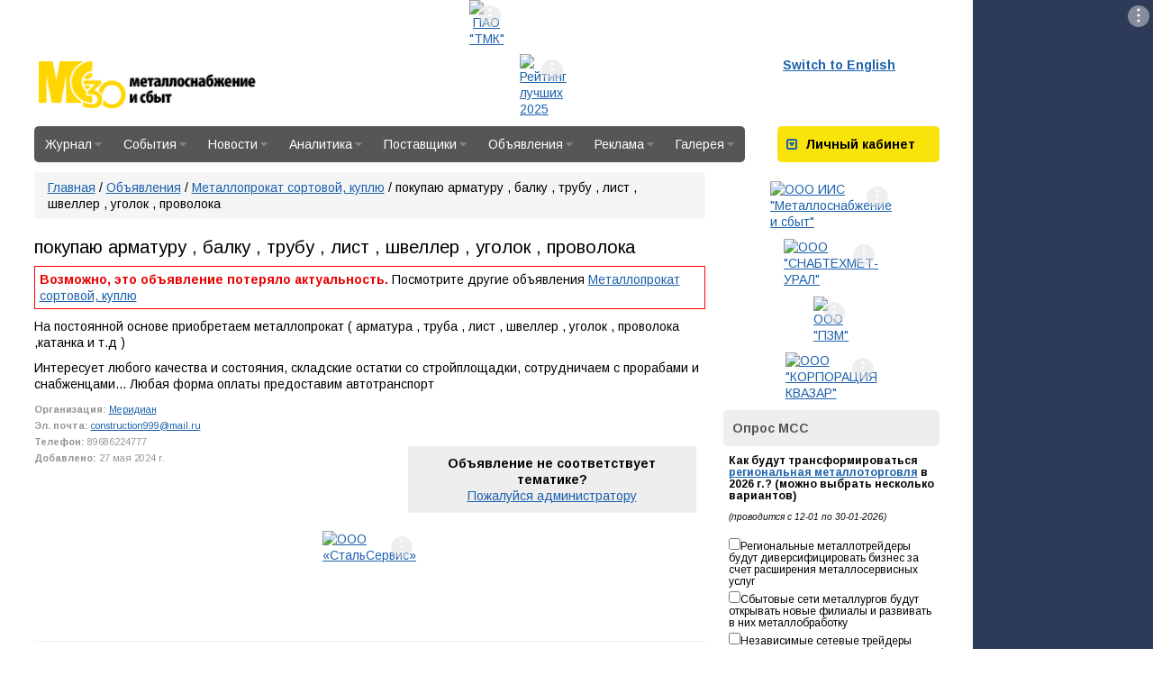

--- FILE ---
content_type: text/html; charset=UTF-8
request_url: https://www.metalinfo.ru/ru/board/bulletin2482488.html
body_size: 12638
content:
<!DOCTYPE html><html lang="ru">
<head>
    <meta charset="utf-8">
    <title>Покупаю арматуру , балку , трубу , лист , швеллер , уголок , проволока - Доска объявлений - Металлоснабжение и сбыт</title>
    <meta name="description" content="На постоянной основе приобретаем металлопрокат ( арматура , труба , лист , швеллер , уголок , проволока ,катанка и т.д )Интересует любого качества и состояния, складские остатки со стройплощадки, сотрудничаем с прорабами и снабженцами... Любая форма оплаты предоставим автотранспорт">
<meta name="keywords" content="Доска Объявлений, Рынок Металлов, Покупка, продажа, Арматура, Балка, Гвозди, Гнутые профили, Жесть, Калибровка, Канаты, Катанка, Квадрат, Крепеж, Круг, Лом черных металлов, Огнеупоры, Оцинкованный лист, Полоса, Проволока, Прокат листовой">
<meta http-equiv="X-UA-Compatible" content="IE=edge">

    <link href="//fonts.googleapis.com/css?family=Arimo:400,700,400italic,700italic&amp;subset=latin,cyrillic" media="screen" rel="stylesheet" type="text/css">
<link href="/assets/css/base.css" media="screen" rel="stylesheet" type="text/css">
<link href="/assets/css/metalsite.css" media="screen" rel="stylesheet" type="text/css">
<link href="/assets/css/style.css" media="screen" rel="stylesheet" type="text/css">
<link href="/img/favicon.svg" rel="shortcut icon" type="image/svg+xml">
    <!-- Scripts -->
    <script type="text/javascript" src="/assets/js/base.js"></script>
<script type="text/javascript" src="/assets/js/prototype.js"></script>        <meta name="viewport" content="width=device-width">
</head>
<body>
<div id="layout">
    <script type="text/javascript">
        document.write(' <div class="bannerimage" id="banner_prestige"><\/div> ');
    </script>
    <script type="text/javascript">
    document.write('<script charset="windows-1251" type="text/javascript" src="/services/adds.php?id=6145&amp;lang=ru&amp;screenwidth=' + screen
            .width + '&amp;r=1766397710"><\/script>');
    </script>    <div id="page_layout">
        <header class="container-fluid" id="page_header">
    <div class="row">
        <div class="col-md-5">
            <a href="/" id="head_logo">Металлоснабжение и сбыт</a>
        </div>
        <div class="col-md-8">
            <script type="text/javascript">
        document.write(' <div class="bannerimage" id="banner_header"><\/div> ');
    </script>
    <script type="text/javascript">
    document.write('<script charset="windows-1251" type="text/javascript" src="/services/adds.php?id=6147&amp;lang=ru&amp;screenwidth=' + screen
            .width + '&amp;r=1768215185"><\/script>');
    </script>        </div>
        <div class="col-md-3">
            <div class="pull-left head-links">
                <a href="/en">Switch to English</a>
            </div>
                    </div>
    </div>
</header>        <section class="clearfix" id="menu_nav_panel">

    <nav itemtype="http://schema.org/SiteNavigationElement" id="site-navigation" class="pull-left">
        <ul class="navigation">
    <li>
        <a href="&#x2F;ru&#x2F;magazine">Журнал<i class="fa"></i></a>
        <ul>
            <li>
                <a href="&#x2F;ru&#x2F;magazine&#x2F;subscribe">Подписка<i class="fa"></i></a>
                <ul>
                    <li>
                        <a href="&#x2F;ru&#x2F;magazine&#x2F;subscribe&#x2F;magazine">Журнал</a>
                    </li>
                    <li>
                        <a href="&#x2F;ru&#x2F;magazine&#x2F;subscribe&#x2F;analytics">Аналитика</a>
                    </li>
                </ul>
            </li>
            <li>
                <a href="&#x2F;ru&#x2F;magazine&#x2F;ads">Реклама<i class="fa"></i></a>
                <ul>
                    <li>
                        <a href="&#x2F;ru&#x2F;magazine&#x2F;ads&#x2F;magazine">В журнале</a>
                    </li>
                    <li>
                        <a href="&#x2F;ru&#x2F;magazine&#x2F;ads&#x2F;site">На сайте</a>
                    </li>
                </ul>
            </li>
            <li>
                <a href="&#x2F;ru&#x2F;magazine&#x2F;newrelease">Свежий номер</a>
            </li>
            <li>
                <a href="&#x2F;ru&#x2F;magazine&#x2F;plan2026">План 2026</a>
            </li>
            <li>
                <a href="&#x2F;ru&#x2F;magazine&#x2F;archives">Архив номеров</a>
            </li>
            <li>
                <a href="&#x2F;ru&#x2F;magazine&#x2F;contacts">Контакты</a>
            </li>
        </ul>
    </li>
    <li>
        <a href="&#x2F;ru&#x2F;events">События<i class="fa"></i></a>
        <ul>
            <li>
                <a href="&#x2F;ru&#x2F;events&#x2F;exhibitions">Выставки</a>
            </li>
            <li>
                <a href="&#x2F;ru&#x2F;events&#x2F;recent">Конференции<i class="fa"></i></a>
                <ul>
                    <li>
                        <a href="&#x2F;ru&#x2F;events&#x2F;recent&#x2F;current">Ближайшие</a>
                    </li>
                    <li>
                        <a href="&#x2F;ru&#x2F;events&#x2F;recent&#x2F;past">Прошедшие</a>
                    </li>
                </ul>
            </li>
            <li>
                <a href="&#x2F;ru&#x2F;events&#x2F;competitions">Конкурсы</a>
            </li>
            <li>
                <a href="&#x2F;ru&#x2F;events&#x2F;sport">Соревнования</a>
            </li>
        </ul>
    </li>
    <li>
        <a href="&#x2F;ru&#x2F;news">Новости<i class="fa"></i></a>
        <ul>
            <li>
                <a href="&#x2F;ru&#x2F;news&#x2F;ferrous">Черная металлургия<i class="fa"></i></a>
                <ul>
                    <li>
                        <a href="&#x2F;ru&#x2F;news&#x2F;ferrous&#x2F;russia">В России</a>
                    </li>
                    <li>
                        <a href="&#x2F;ru&#x2F;news&#x2F;ferrous&#x2F;abroad">За рубежом</a>
                    </li>
                </ul>
            </li>
            <li>
                <a href="&#x2F;ru&#x2F;news&#x2F;nonferrous">Цветная металлургия<i class="fa"></i></a>
                <ul>
                    <li>
                        <a href="&#x2F;ru&#x2F;news&#x2F;nonferrous&#x2F;russia">В России</a>
                    </li>
                    <li>
                        <a href="&#x2F;ru&#x2F;news&#x2F;nonferrous&#x2F;abroad">За рубежом</a>
                    </li>
                </ul>
            </li>
            <li>
                <a href="&#x2F;ru&#x2F;news&#x2F;construction">Металлоконструкции и изделия</a>
            </li>
            <li>
                <a href="&#x2F;ru&#x2F;news&#x2F;consumer">Смежные отрасли</a>
            </li>
            <li>
                <a href="&#x2F;ru&#x2F;news&#x2F;market">Металлоторговля и СМЦ</a>
            </li>
            <li>
                <a href="&#x2F;ru&#x2F;news&#x2F;metalinfo">Новости редакции</a>
            </li>
            <li>
                <a href="&#x2F;ru&#x2F;news&#x2F;subscribe">Подписка на новости</a>
            </li>
            <li>
                <a href="&#x2F;ru&#x2F;news&#x2F;archive">Архив</a>
            </li>
            <li>
                <a href="&#x2F;ru&#x2F;news&#x2F;services">Сервисы<i class="fa"></i></a>
                <ul>
                    <li>
                        <a href="&#x2F;ru&#x2F;news&#x2F;services&#x2F;site">Владельцам сайтов</a>
                    </li>
                </ul>
            </li>
        </ul>
    </li>
    <li>
        <a href="&#x2F;ru&#x2F;analytics">Аналитика<i class="fa"></i></a>
        <ul>
            <li>
                <a href="&#x2F;ru&#x2F;analytics&#x2F;mss">Аналитические обзоры</a>
            </li>
            <li>
                <a href="&#x2F;ru&#x2F;analytics&#x2F;analyticssubscribe">Подписка на аналитику</a>
            </li>
            <li>
                <a href="&#x2F;ru&#x2F;analytics&#x2F;poll">Результаты опросов</a>
            </li>
            <li>
                <a href="&#x2F;ru&#x2F;analytics&#x2F;statistics">Динамика цен</a>
            </li>
            <li>
                <a href="&#x2F;ru&#x2F;analytics&#x2F;vkvideo">Видеоматериалы</a>
            </li>
            <li>
                <a href="&#x2F;ru&#x2F;analytics&#x2F;onlineconf">Видеоконференции</a>
            </li>
            <li>
                <a href="&#x2F;ru&#x2F;analytics&#x2F;persons">Персоны</a>
            </li>
        </ul>
    </li>
    <li>
        <a href="&#x2F;ru&#x2F;directory">Поставщики<i class="fa"></i></a>
        <ul>
            <li>
                <a href="&#x2F;ru&#x2F;directory&#x2F;main">Справочник </a>
            </li>
            <li>
                <a href="&#x2F;ru&#x2F;directory&#x2F;search">Поиск компаний<i class="fa"></i></a>
                <ul>
                    <li>
                        <a href="&#x2F;ru&#x2F;directory&#x2F;search&#x2F;byname">По названию, тел.</a>
                    </li>
                    <li>
                        <a href="&#x2F;ru&#x2F;directory&#x2F;search&#x2F;byproduct">По сортаменту</a>
                    </li>
                    <li>
                        <a href="&#x2F;ru&#x2F;directory&#x2F;search&#x2F;byreagion">По региону</a>
                    </li>
                    <li>
                        <a href="&#x2F;ru&#x2F;directory&#x2F;search&#x2F;add">Добавить</a>
                    </li>
                </ul>
            </li>
            <li>
                <a href="&#x2F;ru&#x2F;directory&#x2F;rating">Рейтинг поставщиков<i class="fa"></i></a>
                <ul>
                    <li>
                        <a href="&#x2F;ru&#x2F;directory&#x2F;rating&#x2F;2025">2025 год<i class="fa"></i></a>
                        <ul>
                            <li>
                                <a href="&#x2F;ru&#x2F;directory&#x2F;rating&#x2F;2025&#x2F;2025_1">2025 год I п/г</a>
                            </li>
                            <li>
                                <a href="&#x2F;ru&#x2F;directory&#x2F;rating&#x2F;2025&#x2F;2025_2">2025 год II п/г</a>
                            </li>
                        </ul>
                    </li>
                    <li>
                        <a href="&#x2F;ru&#x2F;directory&#x2F;rating&#x2F;2024">2024 год<i class="fa"></i></a>
                        <ul>
                            <li>
                                <a href="&#x2F;ru&#x2F;directory&#x2F;rating&#x2F;2024&#x2F;2024_1">2024 год I п/г</a>
                            </li>
                            <li>
                                <a href="&#x2F;ru&#x2F;directory&#x2F;rating&#x2F;2024&#x2F;2024_2">2024 год II п/г</a>
                            </li>
                        </ul>
                    </li>
                    <li>
                        <a href="&#x2F;ru&#x2F;directory&#x2F;rating&#x2F;2023">2023 год<i class="fa"></i></a>
                        <ul>
                            <li>
                                <a href="&#x2F;ru&#x2F;directory&#x2F;rating&#x2F;2023&#x2F;2023_1">2023 год I п/г</a>
                            </li>
                            <li>
                                <a href="&#x2F;ru&#x2F;directory&#x2F;rating&#x2F;2023&#x2F;2023_2">2023 год II п/г</a>
                            </li>
                        </ul>
                    </li>
                    <li>
                        <a href="&#x2F;ru&#x2F;directory&#x2F;rating&#x2F;2022">2022 год<i class="fa"></i></a>
                        <ul>
                            <li>
                                <a href="&#x2F;ru&#x2F;directory&#x2F;rating&#x2F;2022&#x2F;2022_1">2022 год I п/г</a>
                            </li>
                            <li>
                                <a href="&#x2F;ru&#x2F;directory&#x2F;rating&#x2F;2022&#x2F;2022_2">2022 год II п/г</a>
                            </li>
                        </ul>
                    </li>
                    <li>
                        <a href="&#x2F;ru&#x2F;directory&#x2F;rating&#x2F;2021">2021 год<i class="fa"></i></a>
                        <ul>
                            <li>
                                <a href="&#x2F;ru&#x2F;directory&#x2F;rating&#x2F;2021&#x2F;2021_1">2021 год I п/г</a>
                            </li>
                            <li>
                                <a href="&#x2F;ru&#x2F;directory&#x2F;rating&#x2F;2021&#x2F;2021_2">2021 год II п/г</a>
                            </li>
                        </ul>
                    </li>
                    <li>
                        <a href="&#x2F;ru&#x2F;directory&#x2F;rating&#x2F;2020">2020 год<i class="fa"></i></a>
                        <ul>
                            <li>
                                <a href="&#x2F;ru&#x2F;directory&#x2F;rating&#x2F;2020&#x2F;2020_1">2020 год I п/г</a>
                            </li>
                            <li>
                                <a href="&#x2F;ru&#x2F;directory&#x2F;rating&#x2F;2020&#x2F;2020_2">2020 год II п/г</a>
                            </li>
                        </ul>
                    </li>
                    <li>
                        <a href="&#x2F;ru&#x2F;directory&#x2F;rating&#x2F;2019">2019 год<i class="fa"></i></a>
                        <ul>
                            <li>
                                <a href="&#x2F;ru&#x2F;directory&#x2F;rating&#x2F;2019&#x2F;2019_2">2019 год II п/г</a>
                            </li>
                            <li>
                                <a href="&#x2F;ru&#x2F;directory&#x2F;rating&#x2F;2019&#x2F;2019_1">2019 год I п/г</a>
                            </li>
                        </ul>
                    </li>
                    <li>
                        <a href="&#x2F;ru&#x2F;directory&#x2F;rating&#x2F;2018">2018 год<i class="fa"></i></a>
                        <ul>
                            <li>
                                <a href="&#x2F;ru&#x2F;directory&#x2F;rating&#x2F;2018&#x2F;2018_1">2018 год I п/г</a>
                            </li>
                            <li>
                                <a href="&#x2F;ru&#x2F;directory&#x2F;rating&#x2F;2018&#x2F;2018_2">2018 год II п/г</a>
                            </li>
                        </ul>
                    </li>
                    <li>
                        <a href="&#x2F;ru&#x2F;directory&#x2F;rating&#x2F;2017">2017 год<i class="fa"></i></a>
                        <ul>
                            <li>
                                <a href="&#x2F;ru&#x2F;directory&#x2F;rating&#x2F;2017&#x2F;2017_1">2017 год I п/г</a>
                            </li>
                            <li>
                                <a href="&#x2F;ru&#x2F;directory&#x2F;rating&#x2F;2017&#x2F;2017_2">2017 год II п/г</a>
                            </li>
                        </ul>
                    </li>
                    <li>
                        <a href="&#x2F;ru&#x2F;directory&#x2F;rating&#x2F;2016">2016 год<i class="fa"></i></a>
                        <ul>
                            <li>
                                <a href="&#x2F;ru&#x2F;directory&#x2F;rating&#x2F;2016&#x2F;2016_2">2016 год II п/г</a>
                            </li>
                            <li>
                                <a href="&#x2F;ru&#x2F;directory&#x2F;rating&#x2F;2016&#x2F;2016_1">2016 год I п/г</a>
                            </li>
                        </ul>
                    </li>
                    <li>
                        <a href="&#x2F;ru&#x2F;directory&#x2F;rating&#x2F;2015">2015 год<i class="fa"></i></a>
                        <ul>
                            <li>
                                <a href="&#x2F;ru&#x2F;directory&#x2F;rating&#x2F;2015&#x2F;2015_1">2015 год I п/г</a>
                            </li>
                            <li>
                                <a href="&#x2F;ru&#x2F;directory&#x2F;rating&#x2F;2015&#x2F;2015_2">2015 год II п/г</a>
                            </li>
                        </ul>
                    </li>
                    <li>
                        <a href="&#x2F;ru&#x2F;directory&#x2F;rating&#x2F;2014">2014 год<i class="fa"></i></a>
                        <ul>
                            <li>
                                <a href="&#x2F;ru&#x2F;directory&#x2F;rating&#x2F;2014&#x2F;2014_2">2014 год II п/г</a>
                            </li>
                            <li>
                                <a href="&#x2F;ru&#x2F;directory&#x2F;rating&#x2F;2014&#x2F;2014_1">2014 год I п/г</a>
                            </li>
                        </ul>
                    </li>
                    <li>
                        <a href="&#x2F;ru&#x2F;directory&#x2F;rating&#x2F;2013">2013 год<i class="fa"></i></a>
                        <ul>
                            <li>
                                <a href="&#x2F;ru&#x2F;directory&#x2F;rating&#x2F;2013&#x2F;2013_1">2013 год I п/г</a>
                            </li>
                            <li>
                                <a href="&#x2F;ru&#x2F;directory&#x2F;rating&#x2F;2013&#x2F;2013_2">2013 год II п/г</a>
                            </li>
                        </ul>
                    </li>
                    <li>
                        <a href="&#x2F;ru&#x2F;directory&#x2F;rating&#x2F;2012">2012 год<i class="fa"></i></a>
                        <ul>
                            <li>
                                <a href="&#x2F;ru&#x2F;directory&#x2F;rating&#x2F;2012&#x2F;2012_2">2012 год II п/г</a>
                            </li>
                            <li>
                                <a href="&#x2F;ru&#x2F;directory&#x2F;rating&#x2F;2012&#x2F;2012_1">2012 год I п/г</a>
                            </li>
                        </ul>
                    </li>
                    <li>
                        <a href="&#x2F;ru&#x2F;directory&#x2F;rating&#x2F;2011">2011 год<i class="fa"></i></a>
                        <ul>
                            <li>
                                <a href="&#x2F;ru&#x2F;directory&#x2F;rating&#x2F;2011&#x2F;2011_2">2011 год II п/г</a>
                            </li>
                            <li>
                                <a href="&#x2F;ru&#x2F;directory&#x2F;rating&#x2F;2011&#x2F;2011_1">2011 год I п/г</a>
                            </li>
                        </ul>
                    </li>
                    <li>
                        <a href="&#x2F;ru&#x2F;directory&#x2F;rating&#x2F;2010">2010 год<i class="fa"></i></a>
                        <ul>
                            <li>
                                <a href="&#x2F;ru&#x2F;directory&#x2F;rating&#x2F;2010&#x2F;2010_2">2010 год II п/г</a>
                            </li>
                            <li>
                                <a href="&#x2F;ru&#x2F;directory&#x2F;rating&#x2F;2010&#x2F;2010_1">2010 год I п/г</a>
                            </li>
                        </ul>
                    </li>
                    <li>
                        <a href="&#x2F;ru&#x2F;directory&#x2F;rating&#x2F;2009">2009 год<i class="fa"></i></a>
                        <ul>
                            <li>
                                <a href="&#x2F;ru&#x2F;directory&#x2F;rating&#x2F;2009&#x2F;2009_2">2009 год II п/г</a>
                            </li>
                            <li>
                                <a href="&#x2F;ru&#x2F;directory&#x2F;rating&#x2F;2009&#x2F;2009_1">2009 год  I п/г</a>
                            </li>
                        </ul>
                    </li>
                    <li>
                        <a href="&#x2F;ru&#x2F;directory&#x2F;rating&#x2F;2008">2008 год<i class="fa"></i></a>
                        <ul>
                            <li>
                                <a href="&#x2F;ru&#x2F;directory&#x2F;rating&#x2F;2008&#x2F;2008_2">2008 год II п/г</a>
                            </li>
                            <li>
                                <a href="&#x2F;ru&#x2F;directory&#x2F;rating&#x2F;2008&#x2F;2008_1">2008 год I п/г</a>
                            </li>
                        </ul>
                    </li>
                    <li>
                        <a href="&#x2F;ru&#x2F;directory&#x2F;rating&#x2F;2007">2007 год<i class="fa"></i></a>
                        <ul>
                            <li>
                                <a href="&#x2F;ru&#x2F;directory&#x2F;rating&#x2F;2007&#x2F;2007_2">2007 год II п/г</a>
                            </li>
                            <li>
                                <a href="&#x2F;ru&#x2F;directory&#x2F;rating&#x2F;2007&#x2F;2007_1">2007 год I п/г</a>
                            </li>
                        </ul>
                    </li>
                    <li>
                        <a href="&#x2F;ru&#x2F;directory&#x2F;rating&#x2F;2006">2006 год<i class="fa"></i></a>
                        <ul>
                            <li>
                                <a href="&#x2F;ru&#x2F;directory&#x2F;rating&#x2F;2006&#x2F;2006_2">2006 год II п/г</a>
                            </li>
                            <li>
                                <a href="&#x2F;ru&#x2F;directory&#x2F;rating&#x2F;2006&#x2F;2006_1">2006 год I п/г</a>
                            </li>
                        </ul>
                    </li>
                    <li>
                        <a href="&#x2F;ru&#x2F;directory&#x2F;rating&#x2F;2005">2005 год<i class="fa"></i></a>
                        <ul>
                            <li>
                                <a href="&#x2F;ru&#x2F;directory&#x2F;rating&#x2F;2005&#x2F;2005_2">2005 год II п/г</a>
                            </li>
                            <li>
                                <a href="&#x2F;ru&#x2F;directory&#x2F;rating&#x2F;2005&#x2F;2005_1">2005 год I п/г</a>
                            </li>
                        </ul>
                    </li>
                    <li>
                        <a href="&#x2F;ru&#x2F;directory&#x2F;rating&#x2F;2004">2004 год<i class="fa"></i></a>
                        <ul>
                            <li>
                                <a href="&#x2F;ru&#x2F;directory&#x2F;rating&#x2F;2004&#x2F;2004_2">2004 год II п/г</a>
                            </li>
                            <li>
                                <a href="&#x2F;ru&#x2F;directory&#x2F;rating&#x2F;2004&#x2F;2004_1">2004 год I п/г</a>
                            </li>
                        </ul>
                    </li>
                    <li>
                        <a href="&#x2F;ru&#x2F;directory&#x2F;rating&#x2F;2003">2003 год<i class="fa"></i></a>
                        <ul>
                            <li>
                                <a href="&#x2F;ru&#x2F;directory&#x2F;rating&#x2F;2003&#x2F;2003_2">2003 год II п/г</a>
                            </li>
                            <li>
                                <a href="&#x2F;ru&#x2F;directory&#x2F;rating&#x2F;2003&#x2F;2003_1">2003 год I п/г</a>
                            </li>
                        </ul>
                    </li>
                    <li>
                        <a href="&#x2F;ru&#x2F;directory&#x2F;rating&#x2F;2002">2002 год<i class="fa"></i></a>
                        <ul>
                            <li>
                                <a href="&#x2F;ru&#x2F;directory&#x2F;rating&#x2F;2002&#x2F;2002_2">2002 год II п/г</a>
                            </li>
                            <li>
                                <a href="&#x2F;ru&#x2F;directory&#x2F;rating&#x2F;2002&#x2F;2002_1">2002 год I п/г</a>
                            </li>
                        </ul>
                    </li>
                    <li>
                        <a href="&#x2F;ru&#x2F;directory&#x2F;rating&#x2F;2001">2001 год<i class="fa"></i></a>
                        <ul>
                            <li>
                                <a href="&#x2F;ru&#x2F;directory&#x2F;rating&#x2F;2001&#x2F;2001_2">2001 год II п/г</a>
                            </li>
                            <li>
                                <a href="&#x2F;ru&#x2F;directory&#x2F;rating&#x2F;2001&#x2F;2001_1">2001 год I п/г</a>
                            </li>
                        </ul>
                    </li>
                    <li>
                        <a href="&#x2F;ru&#x2F;directory&#x2F;rating&#x2F;2000">2000 год (Июль-Декабрь)</a>
                    </li>
                </ul>
            </li>
            <li>
                <a href="&#x2F;ru&#x2F;directory&#x2F;pricelist">Прайс-листы компаний</a>
            </li>
            <li>
                <a href="&#x2F;ru&#x2F;directory&#x2F;metalbase">Карта металлобаз</a>
            </li>
            <li>
                <a href="&#x2F;ru&#x2F;directory&#x2F;gradesteel">Марочник сталей</a>
            </li>
        </ul>
    </li>
    <li>
        <a href="&#x2F;ru&#x2F;board">Объявления<i class="fa"></i></a>
        <ul>
            <li>
                <a href="&#x2F;ru&#x2F;board&#x2F;metal">Металл<i class="fa"></i></a>
                <ul>
                    <li>
                        <a href="&#x2F;ru&#x2F;board&#x2F;metal&#x2F;sell">Куплю</a>
                    </li>
                    <li>
                        <a href="&#x2F;ru&#x2F;board&#x2F;metal&#x2F;buy">Продам</a>
                    </li>
                    <li>
                        <a href="&#x2F;ru&#x2F;board&#x2F;metal&#x2F;submit">Добавить</a>
                    </li>
                </ul>
            </li>
            <li>
                <a href="&#x2F;ru&#x2F;board&#x2F;job">Работа<i class="fa"></i></a>
                <ul>
                    <li>
                        <a href="&#x2F;ru&#x2F;board&#x2F;job&#x2F;vlist">Вакансии</a>
                    </li>
                    <li>
                        <a href="&#x2F;ru&#x2F;board&#x2F;job&#x2F;rlist">Резюме</a>
                    </li>
                    <li>
                        <a href="&#x2F;ru&#x2F;board&#x2F;job&#x2F;vacancy">Разместить вакансию</a>
                    </li>
                    <li>
                        <a href="&#x2F;ru&#x2F;board&#x2F;job&#x2F;resume">Разместить резюме</a>
                    </li>
                </ul>
            </li>
        </ul>
    </li>
    <li>
        <a href="&#x2F;ru&#x2F;advertisement">Реклама<i class="fa"></i></a>
        <ul>
            <li>
                <a href="&#x2F;ru&#x2F;advertisement&#x2F;ads">В журнале</a>
            </li>
            <li>
                <a href="&#x2F;ru&#x2F;advertisement&#x2F;site">На сайте</a>
            </li>
        </ul>
    </li>
    <li>
        <a href="&#x2F;ru&#x2F;misc">Галерея<i class="fa"></i></a>
        <ul>
            <li>
                <a href="&#x2F;ru&#x2F;misc&#x2F;gallery">Фоторепортажи</a>
            </li>
            <li>
                <a href="&#x2F;ru&#x2F;misc&#x2F;travel">Мир глазами редакции</a>
            </li>
            <li>
                <a href="&#x2F;ru&#x2F;misc&#x2F;photoclub">Фотоклуб</a>
            </li>
        </ul>
    </li>
</ul>    </nav>
    <div id="block-auth" class="block-std pull-right">
    <div class="block-title block-title-yellow">
        <a data-parent="#block-auth" href="#block-auth-body" data-toggle="collapse"><i
                class="fa fa-caret-square-o-down"></i></a> <strong>Личный
            кабинет</strong>
    </div>
    <div class="block-body collapse" id="block-auth-body">

        
                    <form class="form-horizontal" method="post" role="form" id="userblock"
                  action="/ru/login">
                <div class="form-group">
                    <label for="inputEmail3" class="col-sm-4 control-label">Логин:</label>

                    <div class="col-sm-12">
                        <input type="text" class="form-control" value="" maxlength="80" name="handle">
                    </div>
                </div>
                <div class="form-group">
                    <label for="inputEmail3" class="col-sm-4 control-label">Пароль:</label>

                    <div class="col-sm-12">
                        <input type="password" class="form-control" value="" maxlength="80" name="passwd">
                    </div>
                </div>
                <div class="form-group">
                    <div class="col-sm-offset-4 col-sm-12">
                        <div class="checkbox">
                            <label>
                                <input type="checkbox" value="1" checked="" name="remember"> Запомнить меня
                            </label>
                        </div>
                    </div>
                </div>
                <div class="form-group">
                    <div class="col-sm-offset-4 col-sm-12">
                        <button type="submit" class="btn btn-default">Войти</button>
                    </div>
                </div>
                <div class="form-group">
                    <div align="center"><a href="/ru/login/register/">Регистрация</a> | <a href="/ru/login/remind/">Забыли
                            пароль?</a>
                    </div>
                </div>

            </form>
            </div>
</div></section>

<script>
    </script>
        
        <section id="site_content" class="clearfix column-no-left">
                        <div id="column_center" class="page-column container-fluid">
                <nav data-role="breadcrumb" class="breadcrumb"><a href="&#x2F;ru">Главная</a> / <a href="&#x2F;ru&#x2F;board">Объявления</a> / <a href="&#x2F;ru&#x2F;board&#x2F;prod53599b.html">Металлопрокат сортовой, куплю</a> / покупаю арматуру , балку , трубу , лист , швеллер , уголок , проволока</nav>                <section class="metalsite-page"><h1>покупаю арматуру , балку , трубу , лист , швеллер , уголок , проволока</h1>
    <div align="left"><i class="clear"></i></div>

    <div style="float:right; width:200px; margin-top:-10px;">
        <div id="yandex_rtb_R-A-2799-1"></div>
        <script type="text/javascript">
            (function(w, d, n, s, t) {
                w[n] = w[n] || [];
                w[n].push(function() {
                    Ya.Context.AdvManager.render({
                        blockId: "R-A-2799-1",
                        renderTo: "yandex_rtb_R-A-2799-1",
                        async: true
                    });
                });
                t = d.getElementsByTagName("script")[0];
                s = d.createElement("script");
                s.type = "text/javascript";
                s.src = "//an.yandex.ru/system/context.js";
                s.async = true;
                t.parentNode.insertBefore(s, t);
            })(this, this.document, "yandexContextAsyncCallbacks");
        </script>
    </div>
    <div itemscope itemtype="http://schema.org/CreativeWork">
        <meta itemprop="headline" content="покупаю арматуру , балку , трубу , лист , швеллер , уголок , проволока">
        <meta itemprop="datePublished" content="2024-05-27 09:57:24">
                    <meta itemprop="alternativeHeadline" content="Металлопрокат сортовой, куплю">
                                            <p style="border: 1px solid #ff0000; padding: 5px;">
                    <strong class="false">Возможно, это объявление потеряло актуальность. </strong>
                    Посмотрите другие объявления <a href="/ru/board/prod53599b.html">Металлопрокат сортовой, куплю</a>
                </p>
                        <span itemprop="text"><p >На постоянной основе приобретаем металлопрокат ( арматура , труба , лист , швеллер , уголок , проволока ,катанка и т.д )</p><p >Интересует любого качества и состояния, складские остатки со стройплощадки, сотрудничаем с прорабами и снабженцами... Любая форма оплаты предоставим автотранспорт</p></span>
                <SMALL style="float: left; width: 250px;" class="transperent">
            <STRONG>Организация:</STRONG> <a href="http://www.metalinfo.ru/ru/directory/14209" class="crosslink-directory">Меридиан</a><BR>
            <meta itemprop="author" content="Меридиан">
            <STRONG>Эл. почта:</STRONG> <script type="text/javascript">eval(unescape('%64%6f%63%75%6d%65%6e%74%2e%77%72%69%74%65%28%27%3c%61%20%68%72%65%66%3d%22%6d%61%69%6c%74%6f%3a%63%6f%6e%73%74%72%75%63%74%69%6f%6e%39%39%39%40%6d%61%69%6c%2e%72%75%3f%73%75%62%6a%65%63%74%3d%25%44%31%25%32%30%25%45%34%25%45%45%25%46%31%25%45%41%25%45%38%25%32%30%25%45%45%25%45%31%25%46%41%25%46%46%25%45%32%25%45%42%25%45%35%25%45%44%25%45%38%25%45%39%25%32%30%25%43%43%25%44%31%25%44%31%25%32%30%68%74%74%70%25%33%41%25%32%46%25%32%46%77%77%77%2e%6d%65%74%61%6c%69%6e%66%6f%2e%72%75%22%20%3e%63%6f%6e%73%74%72%75%63%74%69%6f%6e%39%39%39%40%6d%61%69%6c%2e%72%75%3c%2f%61%3e%27%29%3b'))</script><BR>
            <STRONG>Телефон:</STRONG> 89686224777<br>
                        <STRONG>Добавлено:</STRONG> 27 мая 2024 г.<BR>
        </SMALL>
        <div style="float: right; width: 320px; background-color:#EEEEEE; padding:10px; margin-right:10px; margin-top: 50px;" id="container" align="center">
                            <strong>Объявление не соответствует тематике?</strong><br>
                <a id="lnk_send_complain" href="javascript:void(0);" data-id="2482488">Пожалуйся администратору</a>
                    </div>
    </div>
    <script type="text/javascript">
        jQuery(function ($) {
            var bId = null;
            var loadImg = new Image();
            loadImg.src = '/user/images/bboard/loading.gif';
            $('#lnk_send_complain').on('click', function () {
                if (!window.confirm("Вы действительно хотите пожаловаться на это объявление?")){
                    return;
                }

                $('#container').html('<img src="/user/images/bboard/loading.gif">');
                $.ajax('/ru/board/selected.html', {
                        type: 'get',
                        data: {
                            'action' : 'complain',
                            'id'   : $(this).data('id')
                        }
                    }
                ).done(function (data) {
                        $('#container').html(data);
                    });
            })
        });

    </script>
        <div align="left" style="clear: both; padding-top: 10px;">        <script type="text/javascript">
        document.write(' <div class="bannerimage" id="banner_bboard_bottom"><\/div> ');
    </script>
    <script type="text/javascript">
    document.write('<script charset="windows-1251" type="text/javascript" src="/services/adds.php?id=6179&amp;lang=ru&amp;screenwidth=' + screen
            .width + '&amp;r=1766667761"><\/script>');
    </script>
    
        <i class="clear"></i>
    </div>
    <div style="padding-top:20px; clear:both;" id="bboard_b2b"></div>
    <div>
        <div id="yandex_rtb_R-A-2799-2"></div>
        <script type="text/javascript">
            (function(w, d, n, s, t) {
                w[n] = w[n] || [];
                w[n].push(function() {
                    Ya.Context.AdvManager.render({
                        blockId: "R-A-2799-2",
                        renderTo: "yandex_rtb_R-A-2799-2",
                        async: true
                    });
                });
                t = d.getElementsByTagName("script")[0];
                s = d.createElement("script");
                s.type = "text/javascript";
                s.src = "//an.yandex.ru/system/context.js";
                s.async = true;
                t.parentNode.insertBefore(s, t);
            })(this, this.document, "yandexContextAsyncCallbacks");
        </script>

    </div>

    <br class="clear">
<br>
<hr size="1" width="100%">
<div>
			<h2>Другие объявления <a href="/ru/board/prod53599breg43.html">куплю сортовой металлопрокат  в Москве</a></h2>
		
			<a href="/ru/board/bulletin2548766.html"> &raquo; Скупаем любой металлопрокат</a><br>
			<a href="/ru/board/bulletin2512133.html"> &raquo; Вывезу лежалый металлопрокат , предоставляю автотранспорт</a><br>
			<a href="/ru/board/bulletin2516028.html"> &raquo; Покупаю арматуру , балку , трубу , лист , швеллер , уголок , проволока</a><br>
			<a href="/ru/board/bulletin2499473.html"> &raquo; Выкупим: б/у, леж. трубу, балку, швеллер уголок и др. металл,</a><br>
			<a href="/ru/board/bulletin2512135.html"> &raquo; покупаю лежалую арматуру , балку , трубу , лист , швеллер , уголок , проволока и много другого</a><br>
			<a href="/ru/board/bulletin2508674.html"> &raquo; покупаю лежалый металлопрокат, покупаю остатки со строительных работ</a><br>
			<a href="/ru/board/bulletin2502546.html"> &raquo; Покупаю лежалый металлопрокат, предоставлю автотранспорт</a><br>
	</div>
<br>
    <div id="yandex_rtb_R-A-2799-3"></div>
    <script type="text/javascript">
        (function(w, d, n, s, t) {
            w[n] = w[n] || [];
            w[n].push(function() {
                Ya.Context.AdvManager.render({
                    blockId: "R-A-2799-1",
                    renderTo: "yandex_rtb_R-A-2799-3",
                    async: true
                });
            });
            t = d.getElementsByTagName("script")[0];
            s = d.createElement("script");
            s.type = "text/javascript";
            s.src = "//an.yandex.ru/system/context.js";
            s.async = true;
            t.parentNode.insertBefore(s, t);
        })(this, this.document, "yandexContextAsyncCallbacks");
    </script>
    <br>

    <br class="clear">
<br>
<hr size="1" width="100%">
<div>
			<h2>Другие объявления <a href="/ru/board/prod53599b.html">куплю сортовой металлопрокат </a></h2>
		
			<a href="/ru/board/bulletin2548766.html"> &raquo; Скупаем любой металлопрокат</a><br>
			<a href="/ru/board/bulletin2512133.html"> &raquo; Вывезу лежалый металлопрокат , предоставляю автотранспорт</a><br>
			<a href="/ru/board/bulletin2544496.html"> &raquo; Покупаю металлопрокат лежалый!! Вывезу своим транспортом</a><br>
			<a href="/ru/board/bulletin2516028.html"> &raquo; Покупаю арматуру , балку , трубу , лист , швеллер , уголок , проволока</a><br>
			<a href="/ru/board/bulletin2499473.html"> &raquo; Выкупим: б/у, леж. трубу, балку, швеллер уголок и др. металл,</a><br>
			<a href="/ru/board/bulletin2512135.html"> &raquo; покупаю лежалую арматуру , балку , трубу , лист , швеллер , уголок , проволока и много другого</a><br>
			<a href="/ru/board/bulletin2508674.html"> &raquo; покупаю лежалый металлопрокат, покупаю остатки со строительных работ</a><br>
	</div>
    <br>

<div style="clear: both;" align="center"><a href="/ru/board/" title="К списку объявлений">&laquo; <strong>К списку объявлений</strong></a></div>

<script type='text/javascript'>
    //<![CDATA[
    if (typeof(b2bctb_) == 'undefined') var b2bctb_ = new Array();
    var b2bctb_rand = parseInt(100000000 * Math.random());
    b2bctb_[b2bctb_rand] = new Array();
    b2bctb_[b2bctb_rand].deny_more = 1;
    b2bctb_[b2bctb_rand].type = 1;
    b2bctb_[b2bctb_rand].w = '99%';
    b2bctb_[b2bctb_rand].direction = 2;
    b2bctb_[b2bctb_rand].count = 3;
    b2bctb_[b2bctb_rand].background = 'FFFFFF';
    b2bctb_[b2bctb_rand].border = 'px #808080';
    b2bctb_[b2bctb_rand].nowrap = '1';
    b2bctb_[b2bctb_rand].pre_header_location = '5';
    b2bctb_[b2bctb_rand].pre_header_background = 'grey_blue';
    b2bctb_[b2bctb_rand].pre_header_family = 'arial';
    b2bctb_[b2bctb_rand].pre_header_size = '12';
    b2bctb_[b2bctb_rand].pre_header_weight = 'normal';
    b2bctb_[b2bctb_rand].pre_header_style = 'normal';
    b2bctb_[b2bctb_rand].pre_header_color = '993300';
    b2bctb_[b2bctb_rand].elem_spacing = '5px';
    b2bctb_[b2bctb_rand].elem_background = 'eeeeee';
    b2bctb_[b2bctb_rand].elem_border = '1px solid #eeeeee';
    b2bctb_[b2bctb_rand].header_family = 'arial';
    b2bctb_[b2bctb_rand].header_size = '16';
    b2bctb_[b2bctb_rand].header_weight = 'bold';
    b2bctb_[b2bctb_rand].header_style = 'normal';
    b2bctb_[b2bctb_rand].header_color = '004a90';
    b2bctb_[b2bctb_rand].header_hover_color = '000000';
    b2bctb_[b2bctb_rand].header_line_h = '1';
    b2bctb_[b2bctb_rand].header_align = 'left';
    b2bctb_[b2bctb_rand].text_family = 'arial';
    b2bctb_[b2bctb_rand].text_size = '12';
    b2bctb_[b2bctb_rand].text_weight = 'normal';
    b2bctb_[b2bctb_rand].text_style = 'normal';
    b2bctb_[b2bctb_rand].text_color = '000000';
    b2bctb_[b2bctb_rand].text_line_h = '1.2';
    b2bctb_[b2bctb_rand].text_align = 'left';
    b2bctb_[b2bctb_rand].url_family = 'arial';
    b2bctb_[b2bctb_rand].url_size = '11';
    b2bctb_[b2bctb_rand].url_weight = 'bold';
    b2bctb_[b2bctb_rand].url_style = 'normal';
    b2bctb_[b2bctb_rand].url_color = '949494';
    b2bctb_[b2bctb_rand].url_align = 'left';
    b2bctb_[b2bctb_rand].links_family = 'arial';
    b2bctb_[b2bctb_rand].links_size = '12';
    b2bctb_[b2bctb_rand].links_weight = 'normal';
    b2bctb_[b2bctb_rand].links_style = 'normal';
    b2bctb_[b2bctb_rand].links_color = '414a90';
    b2bctb_[b2bctb_rand].favicon = 1;
    b2bctb_[b2bctb_rand].placement_el_id = 'bboard_b2b';
    document.write('<scr' + 'ipt type="text/javascript" src="//b2bcontext.ru/services/advertisement/getblock?' + b2bctb_rand + '"></scr' + 'ipt>');
    //]]>
</script>

<div align="left">    <i class="clear"></i>
</div>
</section>            </div>
            <aside id="column_right" class="page-column"><div class="bannerimage" id="banner_videome_sp"></div>
    <script type="text/javascript">
        (function(){
            var i = 0;
            var banners = [                        {"id":6183,"d":"1766737512"},
                        ];
            if (banners.length < 2) {
                 document.write('<script charset="windows-1251" type="text/javascript" src="/services/adds.php?id=' + banners[0]["id"] + '&amp;' +
                  'lang=ru&amp;&screenwidth=' +  screen.width + '&amp;r=' + banners[0]["d"] + '"><\/script>')
                return;
            }
            var head = document.getElementsByTagName('head')[0];
            function changeBanner(i) {
                var s = document.createElement('script');
                    s.type = 'text/javascript';
                    s.charset = 'windows-1251';
                    s.async = true;
                    s.src = '/services/adds.php?id=' + banners[i]['id'] + '&lang=ru&screenwidth=' + screen.width+ '&r=' + banners[i]['d'];
                    head.appendChild(s);
                return s;
            }
            var s = changeBanner(i);
            setInterval(function (){
                if (++i >= banners.length) {
                    i = 0;
                }
                var ns = changeBanner(i);
                head.removeChild(s);
                s = ns;
            }, 1000 * Math.max(10, 10))
        })();
    </script><div class="bannerimage" id="banner_banner_17_1"></div>
    <script type="text/javascript">
        (function(){
            var i = 0;
            var banners = [                        {"id":6172,"d":"1768474491"},
                                                {"id":6171,"d":"1768474447"},
                        ];
            if (banners.length < 2) {
                 document.write('<script charset="windows-1251" type="text/javascript" src="/services/adds.php?id=' + banners[0]["id"] + '&amp;' +
                  'lang=ru&amp;&screenwidth=' +  screen.width + '&amp;r=' + banners[0]["d"] + '"><\/script>')
                return;
            }
            var head = document.getElementsByTagName('head')[0];
            function changeBanner(i) {
                var s = document.createElement('script');
                    s.type = 'text/javascript';
                    s.charset = 'windows-1251';
                    s.async = true;
                    s.src = '/services/adds.php?id=' + banners[i]['id'] + '&lang=ru&screenwidth=' + screen.width+ '&r=' + banners[i]['d'];
                    head.appendChild(s);
                return s;
            }
            var s = changeBanner(i);
            setInterval(function (){
                if (++i >= banners.length) {
                    i = 0;
                }
                var ns = changeBanner(i);
                head.removeChild(s);
                s = ns;
            }, 1000 * Math.max(10, 10))
        })();
    </script><script type="text/javascript">
        document.write(' <div class="bannerimage" id="banner_right"><\/div> ');
    </script>
    <script type="text/javascript">
    document.write('<script charset="windows-1251" type="text/javascript" src="/services/adds.php?id=6176&amp;lang=ru&amp;screenwidth=' + screen
            .width + '&amp;r=1766657912"><\/script>');
    </script><script type="text/javascript">
        document.write(' <div class="bannerimage" id="banner_banner_29"><\/div> ');
    </script>
    <script type="text/javascript">
    document.write('<script charset="windows-1251" type="text/javascript" src="/services/adds.php?id=6177&amp;lang=ru&amp;screenwidth=' + screen
            .width + '&amp;r=1766658197"><\/script>');
    </script><div class="block-std">
        <div class="block-title block-title-grey">
            Опрос МСС
        </div>
        <div class="block-body" id="last_poll" style="padding-left: 6px;">
                        <form style="margin:0px; padding:0px;" action="/ru/poll/vote/poll234.html" method="post" onsubmit="return false;">
                    <strong class="question"><p>
	Как будут трансформироваться <a href="https://metall-trade.su/">региональная металлоторговля</a> в 2026 г.? (можно выбрать несколько вариантов)</p>
</strong> <em>
                        <small>(проводится с 12-01 по 30-01-2026)</small>
                    </em><br><br>
                                                                        <input type="checkbox" name="q[278][]" value="1280">Региональные металлотрейдеры будут диверсифицировать бизнес за счет расширения металлосервисных услуг<br>
                                                    <input type="checkbox" name="q[278][]" value="1281">Сбытовые сети металлургов будут открывать новые филиалы и развивать в них металлобработку<br>
                                                    <input type="checkbox" name="q[278][]" value="1282">Независимые сетевые трейдеры продолжат открывать новые филиалы и развивать металлосервисные услуги<br>
                                                    <input type="checkbox" name="q[278][]" value="1283">Во всех регионах РФ усилится процесс слияний и поглощений<br>
                                                    <input type="checkbox" name="q[278][]" value="1284">Закроется ряд компаний из-за снижения спроса, цен и усиления конкуренции<br>
                                                                <br>
                    <i class="clear vsep">&nbsp;</i><br>
                    <button type="submit" class="btn btn-default">Голосовать</button><br>
                    <i class="clear">&nbsp;</i>
                </form>
                    </div>
    </div>
    <script type="text/javascript">
        jQuery(function($){
            $('#last_poll form').on('submit', function (e) {
                e.preventDefault();
                var $this = $(this);
                $.ajax($this.attr('action'), {
                    'type' : $this.attr('method'),
                    'data' : $this.serialize()
                }).done(function(resp){
                    $this.parents('.block-std:first').replaceWith(resp);
                });
            });

            var $lastPoll = $('#last_poll');
            $lastPoll.find('input[type=checkbox]').on('click', function () {
                if ($lastPoll.find('input[type=checkbox]:checked').length >= 2) {
                    $lastPoll.find('input[type=checkbox]:not(:checked)').disable();
                } else {
                    $lastPoll.find('input[type=checkbox]:not(:checked)').disable();
                }
            });
        });

    </script></aside>        </section>
    </div>
    <!-- Rating Mail.ru counter -->
<script type="text/javascript">
    var _tmr = window._tmr || (window._tmr = []);
    _tmr.push({id: "68103", type: "pageView", start: (new Date()).getTime()});
    (function (d, w, id) {
        if (d.getElementById(id)) return;
        var ts = d.createElement("script"); ts.type = "text/javascript"; ts.async = true; ts.id = id;
        ts.src = "https://top-fwz1.mail.ru/js/code.js";
        var f = function () {var s = d.getElementsByTagName("script")[0]; s.parentNode.insertBefore(ts, s);};
        if (w.opera == "[object Opera]") { d.addEventListener("DOMContentLoaded", f, false); } else { f(); }
    })(document, window, "topmailru-code");
</script><noscript><div>
        <img src="https://top-fwz1.mail.ru/counter?id=68103;js=na" style="border:0;position:absolute;left:-9999px;" alt="Top.Mail.Ru" />
    </div></noscript>
<!-- //Rating Mail.ru counter -->
<!-- Yandex.Metrika counter -->
<script type="text/javascript" >
    (function (d, w, c) {
        (w[c] = w[c] || []).push(function() {
            try {
                w.yaCounter50980127 = new Ya.Metrika2({
                    id:50980127,
                    clickmap:true,
                    trackLinks:true,
                    accurateTrackBounce:true,
                    webvisor:true
                });
            } catch(e) { }
        });

        var n = d.getElementsByTagName("script")[0],
            s = d.createElement("script"),
            f = function () { n.parentNode.insertBefore(s, n); };
        s.type = "text/javascript";
        s.async = true;
        s.src = "https://mc.yandex.ru/metrika/tag.js";

        if (w.opera == "[object Opera]") {
            d.addEventListener("DOMContentLoaded", f, false);
        } else { f(); }
    })(document, window, "yandex_metrika_callbacks2");
</script>
<noscript><div><img src="https://mc.yandex.ru/watch/50980127" style="position:absolute; left:-9999px;" alt="" /></div></noscript>
<!-- /Yandex.Metrika counter -->
<footer id="page_footer" class="row-fluid">
    <div class="row">
        <div class="col-md-4">
            <a href="/" id="foot_logo">Металлоснабжение и сбыт</a>

            <div class="social-links">
                <a href="https://t.me/MSS_Info"><i class="fa fa-telegram"></i></a>
                <a href="https://vk.ru/metalinfo"><i class="fa fa-vk"></i></a>
                <a href="https://www.youtube.com/user/metallinfo/"><i class="fa fa-youtube-square"></i></a>
            </div>
        </div>
        <div class="col-md-8">
            <p class="address">
                &copy; ИИС “Металлоснабжение и сбыт”, 1995-2026. Все права защищены.<br>
                +7 (495) 734-99-22 (многоканальный)<br>
                129085, Россия, Москва, ул. Б. Марьинская, д.9, стр. 1 <br>
                <a href="/ru/contacts/mss/">Схема проезда</a>
            </p>

            <p class="copy-rules">При полном или частичном использовании материалов гиперссылка на <a href="/">metalinfo.ru</a> обязательна. Комментарии,
                не относящиеся к теме сообщения,
                оскорбительные по отношению к другим читателям или героям публикаций
                и содержащие нецензурную лексику, запрещены и удаляются. <a href="/magazine/useragreement">Пользовательское соглашение</a></p>

        </div>
        <div class="col-md-4">
            <p class="foot-links">
                <a href="/ru/sitemap">Карта сайта</a><br>
                <a href="/ru/advertisement/site/">Реклама на сайте</a><br>
                <a href="/en">Switch to English</a>
            </p>
            <div class="counters">
                <!-- Rating Mail.ru logo -->
                <a href="https://top.mail.ru/jump?from=68103">
                    <img src="https://top-fwz1.mail.ru/counter?id=68103;t=556;l=1" style="border:0;" height="40" width="88" alt="Top.Mail.Ru" /></a>
                <!-- //Rating Mail.ru logo -->

                <!-- begin of Top100 code -->

                <script id="top100Counter" type="text/javascript" src="https://counter.rambler.ru/top100.jcn?2267641"></script>
                <noscript>
                    <a href="http://top100.rambler.ru/navi/2267641/">
                        <img src="https://counter.rambler.ru/top100.cnt?2267641" alt="Rambler's Top100" border="0" />
                    </a>

                </noscript>
                <!-- end of Top100 code -->

                <!--begin of RSPM code -->
                <script type="text/javascript">
                    (function () {
                        function rspm_async_load() {
                            var mylog = "r=" + encodeURI(document.referrer) + "&pg=39";
                            document.getElementById('rspm_cert').innerHTML = "<a href='http://www.rspm.ru/ru/members/certification/?company_id=39&' " +
                                "target='_top'><img alt=\"Российский Союз Поставщиков Металлопродукции\" align=baseline src='/assets/images/rspm.gif' " +
                                "border=0 width=88 height=31 title=\"Электронный сертификат компании &quot;ИИС Металлоснабжение и сбыт&quot;\"></a>";
                        }

                        if (window.attachEvent)
                            window.attachEvent('onload', rspm_async_load);
                        else
                            window.addEventListener('load', rspm_async_load, false);
                    })();
                </script>
                <!--end of RSPM code-->
                <span id="rspm_cert"></span>
            </div>
        </div>
    </div>
</footer>    <div class="banner-pin-wrap">
        <div class="bannerimage" id="banner_pin"></div>
    <script type="text/javascript">
        (function(){
            var i = 0;
            var banners = [                        {"id":6184,"d":"1766737785"},
                                                {"id":6185,"d":"1766738150"},
                        ];
            if (banners.length < 2) {
                 document.write('<script charset="windows-1251" type="text/javascript" src="/services/adds.php?id=' + banners[0]["id"] + '&amp;' +
                  'lang=ru&amp;&screenwidth=' +  screen.width + '&amp;r=' + banners[0]["d"] + '"><\/script>')
                return;
            }
            var head = document.getElementsByTagName('head')[0];
            function changeBanner(i) {
                var s = document.createElement('script');
                    s.type = 'text/javascript';
                    s.charset = 'windows-1251';
                    s.async = true;
                    s.src = '/services/adds.php?id=' + banners[i]['id'] + '&lang=ru&screenwidth=' + screen.width+ '&r=' + banners[i]['d'];
                    head.appendChild(s);
                return s;
            }
            var s = changeBanner(i);
            setInterval(function (){
                if (++i >= banners.length) {
                    i = 0;
                }
                var ns = changeBanner(i);
                head.removeChild(s);
                s = ns;
            }, 1000 * Math.max(10, 10))
        })();
    </script>    </div>
</div>
<script type="text/javascript" src="/assets/js/metalsite.js"></script>
<script type="text/javascript">
    //<!--
        jQuery(function($){
        $('#block-auth .collapse').on('hidden.bs.collapse', function () {
            $('#block-auth .block-title .fa').addClass('fa-caret-square-o-down').removeClass('fa-caret-square-o-up');
        });
        $('#block-auth .collapse').on('shown.bs.collapse', function () {
            $('#block-auth .block-title .fa').removeClass('fa-caret-square-o-down').addClass('fa-caret-square-o-up');
        });

        $(document).ready(function(){
            var $panel = $('#menu_nav_panel');
            var panelWidth = $panel.width();
            $panel.affix({
                'offset' : {
                    'top' : $panel.offset().top + 5
                }
            }).on('affix.bs.affix', function(){
                $panel.css('width', panelWidth + 'px')
            }).on('affixed-top.bs.affix', function(){
                $panel.css('width', 'auto')
            });
        });
    });

    
    //-->
</script>
</body>
</html>


--- FILE ---
content_type: application/x-javascript; charset=windows-1251
request_url: https://b2bcontext.ru/services/advertisement/getblock?98695950
body_size: 8750
content:
var block_id_13351474=b2bctb_rand;var keyg_13351474=new Array();var keyb_13351474=new Array();if(typeof(b2b_adv_shft)=='undefined')var b2b_adv_shft=1;b2bctb_[block_id_13351474].shft=b2b_adv_shft;if(b2bctb_[block_id_13351474].type==1)b2b_adv_shft+=b2bctb_[block_id_13351474].count;(function(d,w,c){(w[c]=w[c] || []).push(function(){try{w.yaCounter30593972=new Ya.Metrika({id:30593972,webvisor:true,clickmap:true,trackLinks:true,accurateTrackBounce:true,ut:"noindex"});}catch(e){}});var n=d.getElementsByTagName("script")[0],s=d.createElement("script"),f=function(){n.parentNode.insertBefore(s,n);};s.type="text/javascript";s.async=true;s.src=(d.location.protocol=="https:" ? "https:":"http:")+"//mc.yandex.ru/metrika/watch.js";if(w.opera=="[object Opera]"){d.addEventListener("DOMContentLoaded",f,false);}else{f();}})(document,window,"yandex_metrika_callbacks");function b2b_block_init_13351474(block_id){var bs=b2bctb_[block_id];var und="undefined";var imp=" !important;";var D=document,G="getElementById",C="createElement",I="insertBefore",F="firstChild";if((bs.type==1)&&(typeof(bs.async)!=und)&&(typeof(bs.placement_el_id)==und))return;if((typeof(bs.fix)!=und)&&(bs.type==1)&&(typeof(bs.by_tender)==und)){if(typeof(bs.count)!=und){if(bs.count < 4)bs.count=4;if(bs.count > 6)bs.count=6;}else{bs.count=4;}bs.direction=1;bs.fix=true;}bs.w_dim=(String(bs.w)).match(/%/)? '%':'px';bs.w_dig=(String(bs.w)).replace(/[px%]/gi,'');var count=(bs.type==1)?((typeof(bs.count)!=und)? bs.count:1):1;var td_w_dig=parseInt(bs.w_dig/count);bs.ua='';var ua=navigator.userAgent.toLowerCase();if((ua.indexOf("msie")!=-1 || ua.indexOf("trident")!=-1)&& ua.indexOf("opera")==-1 && ua.indexOf("webtv")==-1)bs.ua="msie";if(ua.indexOf("opera")!=-1)bs.ua="opera";if((ua.indexOf("gecko")!=-1)&&(bs.ua!="msie"))bs.ua="gecko";if(ua.indexOf("safari")!=-1)bs.ua="safari";if(ua.indexOf("chrome")!=-1)bs.ua="chrome";if(ua.indexOf("opera mini")!=-1)bs.ua="opera mini";bs.ua_ismb=/macintosh|android|blackberry|iphone|ipad|ipod|opera mini|iemobile|trident\/(5|6|7)\.0/.test(ua)? 1:0;bs.phb='F9D883';var phb=bs.pre_header_background;var phl=bs.pre_header_location;if(typeof(phb)!=und){if(phb=='bordo'){bs.phb='B34D6A';}else if(phb=='black'){bs.phb='676767';}else if(phb=='grey_blue'){bs.phb='8B9CAC';}else if(phb=='white'){bs.phb='FFFFFF';}else if(phb=='orange'){bs.phb='F9D883';}else{bs.phb=phb;}if(typeof(phl)!=und){if((phl==1)||(phl==3)||(phl==5)||(phl==6)){if(phb=='bordo'){bs.phc='FFFFFF';}else if(phb=='black'){bs.phc='FFFFFF';}else if(phb=='grey_blue'){bs.phc='FFFFFF';}else if(phb=='white'){bs.phc='0000FF';}else if(phb=='orange'){bs.phc='000000';}else{bs.phc=bs.pre_header_color;}}}}if(typeof(bs.phc)==und){bs.phc=(typeof(bs.pre_header_color)!=und)? bs.pre_header_color:'0000OO';}bs.pre_header_weight=(typeof(bs.pre_header_weight)!=und)? bs.pre_header_weight:'normal';bs.pre_header_style=(typeof(bs.pre_header_style)!=und)? bs.pre_header_style:'normal';bs.pre_header_size=(typeof(bs.pre_header_size)!=und)? bs.pre_header_size:'10';if(parseInt(bs.pre_header_size)< 10)bs.pre_header_size='10';bs.pre_header_family=(typeof(bs.pre_header_family)!=und)? bs.pre_header_family:'verdana';var cont_align='left';if((typeof(bs.header_align)!=und)&&(bs.header_align!='left'))cont_align=bs.header_align;if((typeof(bs.text_align)!=und)&&(bs.text_align!='left'))cont_align=bs.text_align;if((typeof(bs.url_align)!=und)&&(bs.url_align!='left'))cont_align=bs.url_align;var cs='.b2bctb_clr_'+block_id+'*{border:none'+imp+'clear:none'+imp+'clip:auto'+imp+'float:none'+imp+'font-style:normal'+imp+'font-variant:normal'+imp+'font-weight:normal'+imp+'height:auto'+imp+'letter-spacing:normal '+imp+'line-height:normal'+imp+'margin:0'+imp+'padding:0'+imp+'overflow:visible'+imp+'position:static'+imp+'text-decoration:none'+imp+'text-indent:0'+imp+'text-transform:none'+imp+'visibility:visible'+imp+'white-space:normal'+imp+'word-spacing:normal'+imp+'z-index:auto'+imp+'}'+'.b2bctb_v_billet{overflow:hidden'+imp+'font-size:10px'+imp+'float:left'+imp+'margin-right:20px'+imp+'line-height:10px'+imp+'position:static'+imp+'white-space:nowrap'+imp+'width:12px'+imp+'height:60px'+imp+'border:none'+imp+'padding:0'+imp+'margin:0'+imp+'}.b2bctb_phl_tbl{border-collapse:collapse'+imp+'}.b2bctb_phl_tr_1{height:5px'+imp+'}.b2bctb_phl_td_1{height:5px'+imp+'padding:0'+imp+'background:none'+imp+'}.b2bctb_phl_tr_2{height:20px'+imp+'}.b2bctb_phl_td_2_left{height:20px'+imp+'text-align:left'+imp+'padding:0 10px'+imp+'}.b2bctb_phl_td_2_right{height:20px'+imp+'text-align:right'+imp+'padding:0 10px'+imp+'}.b2bctb_phl_td_3{height:20px'+imp+'width:60px'+imp+'padding:0 10px'+imp+'}.b2bctb_phl_td_2_3_a{text-decoration:underline'+imp+'cursor:pointer'+imp+'}.b2bctb_phl_td_4{padding 0px;width:12px'+imp+'}.b2bctb_phl_hat{display:block'+imp+' overflow:hidden'+imp+' height:1px'+imp+' font-size:1px'+imp+'}'+'.table_block_content_'+block_id+'{width:100%'+imp+'table-layout:auto'+imp+'background:#'+bs.background+imp+((typeof(bs.border)!=und)? 'border:'+bs.border+imp:'')+((typeof(bs.elem_spacing)!=und)? 'border-collapse:separate'+imp+'border-spacing:'+bs.elem_spacing+imp:'')+'}'+'.td_block_content_'+block_id+'{'+((typeof(bs.direction)!=und)?((bs.direction==1)? 'width:'+td_w_dig+bs.w_dim+imp:''):'')+'text-align:'+cont_align+imp+'padding:5px'+imp+'vertical-align:top'+imp+((typeof(bs.elem_border)!=und)? 'border:'+bs.elem_border+imp:'')+((typeof(bs.elem_background)!=und)? 'background:#'+bs.elem_background+imp:'')+'}'+'.header_'+block_id+'{'+((typeof(bs.header_line_h)!=und)? 'line-height:'+bs.header_line_h+imp:'')+((typeof(bs.header_align)!=und)? 'text-align:'+bs.header_align+imp:'')+'}'+'.header_'+block_id+' img{border:none'+imp+'display:inline'+imp+'}'+'.header_'+block_id+' a{'+((typeof(bs.header_weight)!=und)? 'font-weight:'+bs.header_weight+imp:'')+((typeof(bs.header_style)!=und)? 'font-style:'+bs.header_style+imp:'')+((typeof(bs.header_size)!=und)? 'font-size:'+bs.header_size+'px'+imp:'')+((typeof(bs.header_family)!=und)? 'font-family:'+bs.header_family+imp:'')+((typeof(bs.header_color)!=und)? 'color:#'+bs.header_color+imp:'')+((typeof(bs.header_align)!=und)? 'text-align:'+bs.header_align+imp:'')+'text-decoration:underline'+imp+'cursor:pointer'+imp+'display:inline'+imp+'}'+'.header_'+block_id+' a:after{display:inline'+imp+'}'+'.header_'+block_id+' a:hover{'+((typeof(bs.header_hover_color)!=und)? 'color:#'+bs.header_hover_color+imp:'')+'}'+'.text_'+block_id+'{'+((typeof(bs.direction)!=und)?((bs.direction==1)?((typeof(bs.text_line_h)!=und)? 'line-height:'+bs.text_line_h+imp:''):((bs.direction==2)? 'line-height:'+((typeof(bs.text_line_h)!=und)? bs.text_line_h:'10px')+imp:'')):'')+'padding-top:4px'+imp+((typeof(bs.text_weight)!=und)? 'font-weight:'+bs.text_weight+imp:'')+((typeof(bs.text_style)!=und)? 'font-style:'+bs.text_style+imp:'')+((typeof(bs.text_size)!=und)? 'font-size:'+bs.text_size+'px'+imp:'')+((typeof(bs.text_family)!=und)? 'font-family:'+bs.text_family+imp:'')+((typeof(bs.text_color)!=und)? 'color:#'+bs.text_color+imp:'')+((typeof(bs.text_align)!=und)? 'text-align:'+bs.text_align+imp:'')+'}'+'.url_'+block_id+'{'+((typeof(bs.url_weight)!=und)? 'font-weight:'+bs.url_weight+imp:'')+((typeof(bs.url_style)!=und)? 'font-style:'+bs.url_style+imp:'')+((typeof(bs.url_size)!=und)? 'font-size:'+bs.url_size+'px'+imp:'')+((typeof(bs.url_family)!=und)? 'font-family:'+bs.url_family+imp:'')+((typeof(bs.url_color)!=und)? 'color:#'+bs.url_color+imp:'')+((typeof(bs.url_align)!=und)? 'text-align:'+bs.url_align+imp:'')+'}'+'.additional_url_'+block_id+'{'+((typeof(bs.additional_url_weight)!=und)? 'font-weight:'+bs.additional_url_weight+imp:((typeof(bs.text_weight)!=und)? 'font-weight:'+bs.text_weight+imp:''))+((typeof(bs.additional_url_style)!=und)? 'font-style:'+bs.additional_url_style+imp:((typeof(bs.text_style)!=und)? 'font-style:'+bs.text_style+imp:''))+((typeof(bs.additional_url_size)!=und)? 'font-size:'+bs.additional_url_size+'px'+imp:((typeof(bs.text_size)!=und)? 'font-size:'+bs.text_size+'px'+imp:''))+((typeof(bs.additional_url_family)!=und)? 'font-family:'+bs.additional_url_family+imp:((typeof(bs.text_family)!=und)? 'font-family:'+bs.text_family+imp:''))+((typeof(bs.additional_url_color)!=und)? 'color:#'+bs.additional_url_color+imp:((typeof(bs.text_color)!=und)? 'color:#'+bs.text_color+imp:''))+'}'+'.td_links_content_'+block_id+'{text-align:right'+imp+'padding-right:5px'+imp+'padding-bottom:10px'+imp+'vertical-align:top'+imp+'}'+'.td_links_content_'+block_id+' a{'+((typeof(bs.links_weight)!=und)? 'font-weight:'+bs.links_weight+imp:'')+((typeof(bs.links_style)!=und)? 'font-style:'+bs.links_style+imp:'')+((typeof(bs.links_size)!=und)? 'font-size:'+bs.links_size+'px'+imp:'')+((typeof(bs.links_family)!=und)? 'font-family:'+bs.links_family+imp:'')+((typeof(bs.links_color)!=und)? 'color:#'+bs.links_color+imp:'')+'text-decoration:underline'+imp+'cursor:pointer'+imp+'}'+'.zayavka_'+block_id+'{'+((typeof(bs.zayavka_weight)!=und)? 'font-weight:'+bs.zayavka_weight+imp:'')+((typeof(bs.zayavka_style)!=und)? 'font-style:'+bs.zayavka_style+imp:'')+((typeof(bs.zayavka_size)!=und)? 'font-size:'+bs.zayavka_size+'px'+imp:'')+((typeof(bs.zayavka_family)!=und)? 'font-family:'+bs.zayavka_family+imp:'')+((typeof(bs.zayavka_color)!=und)? 'color:#'+bs.zayavka_color+imp:'')+((typeof(bs.zayavka_align)!=und)? 'text-align:'+bs.zayavka_align+imp:'')+'}'+'.date_'+block_id+'{'+((typeof(bs.date_weight)!=und)? 'font-weight:'+bs.date_weight+imp:'')+((typeof(bs.date_style)!=und)? 'font-style:'+bs.date_style+imp:'')+((typeof(bs.date_size)!=und)? 'font-size:'+bs.date_size+'px'+imp:'')+((typeof(bs.date_family)!=und)? 'font-family:'+bs.date_family+imp:'')+((typeof(bs.date_color)!=und)? 'color:#'+bs.date_color+imp:'')+((typeof(bs.date_align)!=und)? 'text-align:'+bs.date_align+imp:'')+'}';if((phl==1)||(phl==3)||(phl==5)||(phl==6)){cs=cs+'.b2bctb_v_billet{overflow:hidden'+imp+'font-size:10px'+imp+'float:left'+imp+'margin-right:20px'+imp+'line-height:10px'+imp+'position:static'+imp+'white-space:nowrap'+imp+'width:12px'+imp+'height:60px'+imp+'border:none'+imp+'padding:0'+imp+'margin:0'+imp+'}';if(bs.ua=="msie"){cs=cs+'.b2bctb_v_billet a{filter:flipv()fliph()'+imp+'writing-mode:tb-rl'+imp+'display:block'+imp+'position:static'+imp+'left:0'+imp+'bottom:0'+imp+'width:12px'+imp+'height:60px'+imp+'text-decoration:none'+imp+'font-size:10px'+imp+'font-family:arial'+imp+'}'+'.b2bctb_v_billet object{display:none'+imp+'}';}else{cs=cs+'.b2bctb_v_billet object{width:12px'+imp+'height:60px'+imp+'display:block'+imp+'}'+'.b2bctb_v_billet a{display:none'+imp+'}';}cs=cs+'.phl_stl_4_'+block_id+'{width:100%'+imp+'}'+'.phl_stl_5_'+block_id+'{vertical-align:'+(((phl==1)||(phl==5))?'top':'bottom')+imp+'}';}else{cs=cs+'.phl_stl_1_'+block_id+'{background:#'+bs.phb+imp+'}'+'.phl_stl_2_'+block_id+'{font-weight:'+bs.pre_header_weight+imp+'font-style:'+bs.pre_header_weight+imp+'font-size:'+bs.pre_header_size+'px'+imp+'font-family:'+bs.pre_header_family+imp+'color:#'+bs.phc+imp+'background:#'+bs.phb+imp+'}'+'.phl_stl_3_'+block_id+'{font-weight:'+bs.pre_header_weight+imp+'font-style:'+bs.pre_header_weight+imp+'font-size:'+bs.pre_header_size+'px'+imp+'font-family:'+bs.pre_header_family+imp+'color:#'+bs.phc+imp+'}'+'.phl_stl_4_'+block_id+'{width:'+((phl==2)?'60px':(bs.w_dig+bs.w_dim))+imp+'}';}var head_obj=D.getElementsByTagName("head")[0];if(typeof(bs.code_el_id)!=und){if(D[G](bs.code_el_id))head_obj=D[G](bs.code_el_id);}cs+=('#b2b_check_urls_div_'+block_id+' a:link{color:#fff;}'+'#b2b_check_urls_div_'+block_id+' a:visited{height:1px;width:1px;display:block;overflow:hidden;margin:1px;}'+'#b2b_check_urls_div_'+block_id+'{font-size:1px;overflow:hidden;height:1px;margin:0;padding:0;}'+'#b2b_cont_block_'+block_id+'{display:none;'+(bs.fix?'position:fixed;z-index:100;padding:0;margin:0;top:0;left:0;width:100%;':'width:'+bs.w_dig+bs.w_dim+';text-align:left;')+'}'+'#b2b_cont_div_'+block_id+'{display:none;width:'+bs.w_dig+bs.w_dim+';text-align:left;}');var stl1=D[C]('style');stl1.type="text/css";if(stl1.styleSheet){stl1.styleSheet.cssText=cs;}else{var cssText=D.createTextNode(cs);stl1.appendChild(cssText);}head_obj[I](stl1,head_obj[F]);if(!bs.async)D.write('<div id="b2b_cont_marker_'+block_id+'" style="display:block;width:1px'+imp+'height:1px'+imp+'"></div>');var lnk_1='<td class="b2bctb_phl_td_3 phl_stl_1_'+block_id+'">'+'<a class="b2bctb_phl_td_2_3_a phl_stl_2_'+block_id+'" id="go_b2b_'+block_id+'" href="" target="_blank">B2BContext</a>'+'</td>';var lnk_2='<td class="b2bctb_phl_td_2_'+((phl==4)||(phl==8)?'right':'left')+'">'+'<a class="b2bctb_phl_td_2_3_a phl_stl_3_'+block_id+'" id="go_prt_'+block_id+'" href="" target="_blank">'+((typeof(bs.pre_header_short)!=und)?'Партнерам':'Дать объявление')+'</a>'+'</td>';var hat='<td class="b2bctb_phl_td_1">';if((phl==0)||(phl==2)||(phl==4)){hat+='<b class="b2bctb_phl_hat" style="background:#'+bs.phb+imp+' margin:0px 5px'+imp+'"></b><b class="b2bctb_phl_hat" style="background:#'+bs.phb+imp+' margin:0px 3px'+imp+'"></b><b class="b2bctb_phl_hat" style="background:#'+bs.phb+imp+' margin:0px 2px'+imp+'"></b><b class="b2bctb_phl_hat" style="background:#'+bs.phb+imp+' margin:0px 1px'+imp+'"></b><b class="b2bctb_phl_hat" style="background:#'+bs.phb+imp+' margin:0px 1px'+imp+'"></b>';}else{hat+='<b class="b2bctb_phl_hat" style="background:#'+bs.phb+imp+' margin:0px 1px'+imp+'"></b><b class="b2bctb_phl_hat" style="background:#'+bs.phb+imp+' margin:0px 1px'+imp+'"></b><b class="b2bctb_phl_hat" style="background:#'+bs.phb+imp+' margin:0px 2px'+imp+'"></b><b class="b2bctb_phl_hat" style="background:#'+bs.phb+imp+' margin:0px 3px'+imp+'"></b><b class="b2bctb_phl_hat" style="background:#'+bs.phb+imp+' margin:0px 5px'+imp+'"></b>';}hat+='</td>';var billet_1_tr='<tr class="b2bctb_phl_tr_1">'+((phl==2)?hat:((((phl==0)||(phl==7))?hat:'')+'<td class="b2bctb_phl_td_1"></td>'+(((phl==4)||(phl==8))?hat:'')))+'</tr>';var billet_2_tr='<tr class="b2bctb_phl_tr_2">'+((phl==2)?(lnk_1+'</tr><tr class="b2bctb_phl_tr_2">'+lnk_2):(((phl==0)||(phl==7))?(lnk_1+lnk_2):(lnk_2+lnk_1)))+'</tr>';var billet_str='<table class="b2bctb_phl_tbl phl_stl_4_'+block_id+'" cellpadding="0" cellspacing="0">'+(((phl==0)||(phl==2)||(phl==4))?(billet_1_tr+billet_2_tr):(billet_2_tr+billet_1_tr))+'</table>';var block_str;if((bs.type==1)&&(typeof(bs.by_tender)==und)){var is_picture_context=((typeof(bs.picture_context)!=und)&&(bs.w_dim=='px' &&(bs.w_dig <=160 || bs.w_dig >=240)|| bs.w_dim=='%'))? 1:0;block_str='<table class="table_block_content_'+block_id+'" '+((typeof(bs.elem_spacing)!=und)?'cellspacing="'+bs.elem_spacing+'"':'')+'>'+((bs.direction==1)?'<tr>':'');for(var i=1;i<=count;i++){block_str=block_str+((bs.direction==1)?'':'<tr>')+'<td class="td_block_content_'+block_id+'" id="td_block_content_'+block_id+'_'+i+'">'+'<span id="span_header_'+block_id+'_'+i+'" class="header_'+block_id+'">'+(((typeof(bs.favicon)!=und)|| is_picture_context)? '<a id="favicon_link_'+block_id+'_'+i+'" style="text-decoration:none;" href="" target="_blank"><img id="favicon_'+block_id+'_'+i+'" border="0" style="width:15px !important;height:15px !important;display:inline;"></a>&nbsp;':'')+'<a id="header_'+block_id+'_'+i+'" href="" target="_blank"></a>'+'</span>&nbsp;'+((typeof(bs.nowrap)==und)?'<br id="br_header_'+block_id+'_'+i+'">':'')+'<span class="text_'+block_id+'" id="text_'+block_id+'_'+i+'" ></span>&nbsp;'+((typeof(bs.nowrap)==und)?'<br id="br_text_'+block_id+'_'+i+'">':'')+'<a id="link_'+block_id+'_'+i+'" style="text-decoration:none;" href="" target="_blank">'+'<span class="url_'+block_id+'" id="url_'+block_id+'_'+i+'"></span>'+'</a>'+'</td>'+((bs.direction==1)?'':'</tr>');}block_str=block_str+((bs.direction==1)?'</tr>':'')+'</table>';}else{block_str='<span id="inner_cont_'+block_id+'"></span>';}if(typeof(bs.by_tender)!=und){bs.b2b_cont_block_html=block_str;}else{if(bs.type==1){if((phl==1)||(phl==3)||(phl==5)||(phl==6)){bs.svg_beg='<svg xmlns=\'http://www.w3.org/2000/svg\' xmlns:xlink=\'http://www.w3.org/1999/xlink\'><g><rect fill-opacity=\'1\' stroke-width=\'0\' stroke=\'rgb(0,0,0)\' fill=\''+hex2rgb_13351474(bs.phb)+'\' id=\'svg_4\' height=\'60\' width=\'12\' y=\'0\' x=\'0\'/></g><g><text x=\'-60\' y=\'9\' font-family=\'Arial\' font-size=\'10\' fill=\''+hex2rgb_13351474(bs.phc)+'\' transform=\'rotate(-90)\' text-rendering=\'optimizeSpeed\'>B2BContext</text></g><g><a xlink:href=\'';bs.svg_end='\' id=\'go_b2b_'+block_id+'\' target=\'_blank\'><rect fill-opacity=\'0\' stroke-width=\'0\' stroke=\'rgb(0,0,0)\' fill=\''+hex2rgb_13351474(bs.phb)+'\' id=\'svg_5\' height=\'60\' width=\'12\' y=\'0\' x=\'0\'/></a></g></svg>';var billet_str='<td class="b2bctb_phl_td_4 phl_stl_5_'+block_id+'"><div class="b2bctb_v_billet"><a id="go_b2b_'+block_id+'" href="" style="background:#'+bs.phb+imp+'color:#'+bs.phc+imp+'" target="_blank">B2BContext</a></div></td>';bs.b2b_cont_block_html='<table class="b2bctb_phl_tbl phl_stl_4_'+block_id+'" cellpadding="0" cellspacing="0"><tr>'+(((phl==1)||(phl==3))?billet_str:'')+'<td style="padding 0px;vertical-align:'+(((phl==1)||(phl==5))?'top':'bottom')+imp+'">'+block_str+'</td>'+(((phl==1)||(phl==3))?'':billet_str)+'</tr></table>';}else{bs.b2b_cont_block_html=((phl==0)||(phl==2)||(phl==4))?(billet_str+block_str):(block_str+billet_str);}}else{bs.b2b_cont_block_html=block_str;}}bs.phl=phl;for(var i=1;i<10;i++){var s1=D[C]('script');s1.type="text/javascript";s1.id='b2b_cont_script'+i+'_'+block_id;head_obj[I](s1,head_obj[F]);}for(var i=0;i<10;i++){if(D[G]('b2b_geturl_scr_'+i)==null){var s2=D[C]('script');s2.type="text/javascript";s2.id='b2b_geturl_scr_'+i;head_obj[I](s2,head_obj[F]);}}content_loaded_13351474(block_id);}if(typeof(b2b_block_load_ok)=='undefined')var b2b_block_load_ok;if(typeof(b2b_block_not_enough)=='undefined')var b2b_block_not_enough=0;if(typeof(b2b_block_time0)=='undefined')var b2b_block_time0=0;if(typeof(b2b_block_pos_on_page)=='undefined')var b2b_block_pos_on_page=1;if(typeof(b2b_block_corresp_)=='undefined')var b2b_block_corresp_=new Array();b2b_block_corresp_[block_id_13351474]=new Array();function b2b_block_load_13351474(block_id){var bs=b2bctb_[block_id];var und="undefined";var D=document,G="getElementById",C="createElement",A="appendChild",T="getElementsByTagName";var b2b_block_load_flag=0;if((b2b_block_load_ok==1)&&(bs.type==1)&&(typeof(bs.by_tender)==und)){b2b_block_load_flag=1;}if((bs.type==1)&&(typeof(bs.by_tender)==und))b2b_block_load_ok=1;var count=(bs.type==1)?((typeof(bs.count)!=und)? bs.count:1):1;var d0;if(bs.async){if(typeof(bs.placement_el_id)!=und){if(D[G](bs.placement_el_id))d0=D[G](bs.placement_el_id);}}else{d0=D[G]('b2b_cont_marker_'+block_id).parentNode;}if(d0){if(D[G]('b2b_check_urls_div_'+block_id)==null){var d1=D[C]('div');d1.id='b2b_check_urls_div_'+block_id;d0[A](d1);}if(D[G]('b2b_cont_block_'+block_id)==null){var d2=D[C]('div');d2.id='b2b_cont_block_'+block_id;d2.className='b2bctb_clr_'+block_id;d2.innerHTML=bs.b2b_cont_block_html;d0[A](d2);}if(D[G]('b2b_cont_div_'+block_id)==null){var d3=D[C]('div');d3.id='b2b_cont_div_'+block_id;d0[A](d3);}}var co1=D[G]('b2b_cont_block_'+block_id);if(typeof D.addEventListener!=und){co1.addEventListener("mouseover",function(){set_l_g_13351474(block_id);},false);co1.addEventListener("mouseout",function(){set_l_b_13351474(block_id);},false);}else{co1.attachEvent("onmouseover",function(){set_l_g_13351474(block_id);});co1.attachEvent("onmouseout",function(){set_l_b_13351474(block_id);});}if(bs.fix){if(typeof D.addEventListener!=und){co1.addEventListener("mouseover",function(){b2b_fix_evn_13351474(block_id,'inline');},false);co1.addEventListener("mouseout",function(){b2b_fix_evn_13351474(block_id,'out');},false);}else{co1.attachEvent("onmouseover",function(){b2b_fix_evn_13351474(block_id,'inline');});co1.attachEvent("onmouseout",function(){b2b_fix_evn_13351474(block_id,'out');});}}var china_beg=[{id:8,atr:"iuuq;00xxx/xnnbjm/sv"},{id:71,atr:"iuuq;00xxx/svtqbjenbjmt/dpn"},{id:119,atr:"iuuq;00xxx/sbttijn/sv"},{id:127,atr:"iuuq;00xxx/tfwfo.tvqfs/dpn"},{id:147,atr:"iuuq;00xnsbjocpx/sv"},{id:163,atr:"iuuq;00xfc.jq/sv"},{id:179,atr:"iuuq;00cmbdlxn/sv"},{id:227,atr:"iuuq;00mjolt.xn/sv"},{id:239,atr:"iuuq;00mjwfdmjy/ofu"},{id:255,atr:"iuuq;00xxx/vtfsbups/sv"}];var china_res=[];for(var i in china_beg){var o1=D[C]('a');var o2=D[C]('br');var atr=b2b_decode_13351474(china_beg[i].atr);o1.href=atr;o1.innerHTML=atr;var o3=D[G]('b2b_check_urls_div_'+block_id);o3[A](o1);o3[A](o2);if(o1.offsetHeight==1 && china_beg[i].id)china_res.push(china_beg[i].id);}D[G]('b2b_check_urls_div_'+block_id).innerHTML='';bs.check_urls=(china_res.length && !bs.ua_ismb)? china_res.join(','):'';if((bs.type==1)&&(typeof(bs.by_tender)==und)&&(b2b_block_load_flag==1)){b2b_ins_adv_13351474(block_id);if(bs.fix)b2b_fix_show_hide_13351474(block_id,'none');return;}var b_cnt;if((bs.type==2)&&(typeof(bs.by_tender)==und)){b_cnt=0;for(var ii in b2bctb_){if((b2bctb_[ii].type!=2)||(typeof(b2bctb_[ii].by_tender)!=und))continue;b_cnt++;}}var is_search=0; var reff=D.referrer;if((reff.search(/http:\/\/(www\.)?ivan(test)?\./i)==0)||(reff.search(/http:\/\/(www\.)?google\./i)==0)||(reff.search(/http:\/\/(www\.)?yandex\./i)==0)||(reff.search(/http:\/\/(www\.)?(\w*?\.)?rambler\./i)==0)||(reff.search(/http:\/\/(www\.)?(\w*?\.){1,2}?yahoo\./i)==0)||(reff.search(/http:\/\/(www\.)?textun\./i)==0)||(reff.search(/http:\/\/(www\.)?yp\.telion\.ru/i)==0)||(reff.search(/http:\/\/(www\.)?mail\./i)==0)||(reff.search(/http:\/\/(www\.)?bing\./i)==0))is_search=1; var owfd=''; bs.src='http://b2bcontext.ru/service/advertisement/getcontent'+'?block_id='+block_id+'&lg=l&lb=z'+((owfd!='')?('&only_word_from_dom='+owfd.substr(0,255)):'')+ '&type='+bs.type+'&w='+bs.w+((is_search==1)?('&r='+escape(reff)):(''));if(typeof(bs.h)!=und)bs.src+='&h='+bs.h;if(typeof(bs.zone)!=und)bs.src+='&zone='+bs.zone;if(bs.ua=="msie"){if(typeof(bs.is_utf8)!=und)bs.src+='&is_utf8='+bs.is_utf8;if(typeof(bs.is_koi8)!=und)bs.src+='&is_koi8='+bs.is_koi8;}if((top!=self)&&(D.referrer.search(/http:\/\/(www\.)?(\w+\.)?b2bcontext\.ru\/admin/i)==0))bs.src+='&tester_engine=1';if(typeof(bs.favicon)!=und)bs.src+='&favicon='+bs.favicon;if((typeof(bs.picture_context)!=und)&&(bs.w_dim=='px' &&(bs.w_dig <=160 || bs.w_dig >=240)|| bs.w_dim=='%'))bs.src+='&picture_context='+bs.picture_context;if(typeof(bs.by_tender)!=und)bs.src+='&by_tender='+bs.by_tender;if(typeof(bs.direction)!=und)bs.src+='&direction='+bs.direction;if(typeof(bs.count)!=und)bs.src+='&count='+((typeof(bs.by_tender)!=und)?bs.count:20);if(typeof(bs.stat_id)!=und)bs.src+='&stat_id='+bs.stat_id;if(typeof(b_cnt)!=und)bs.src+='&b_count='+b_cnt;if(typeof(bs.elem_spacing)!=und)bs.src+='&elem_spacing='+bs.elem_spacing;if(typeof(bs.date_absent)!=und)bs.src+='&date_absent='+bs.date_absent;if(typeof(bs.is_alternative)!=und)bs.src+='&is_alternative=1';var d=new Date();b2b_block_time0=d.getTime();D[G]('b2b_cont_script2_'+block_id).src=bs.src+'&'+Math.random();b2b_ins_adv_13351474(block_id);if(bs.fix)b2b_fix_show_hide_13351474(block_id,'none');}function b2b_ins_adv_13351474(block_id){var bs=b2bctb_[block_id];var und="undefined";var typeof_favicon=(typeof(bs.favicon)!=und)? 1:0;var typeof_picture_context=(typeof(bs.picture_context)!=und)? 1:0;var favicon_value=0;if(typeof_favicon)favicon_value=bs.favicon;var picture_context_enabled=0;var picture_context_value=0;if(typeof_picture_context)picture_context_value=bs.picture_context;var D=document,G="getElementById",C="createElement",A="appendChild",I="insertBefore";if(typeof(bs.tm_l)==und)bs.tm_l=0;var check_load=setInterval(function(){bs.tm_l+=40;var cbo=D[G]('b2b_cont_block_'+block_id);if((bs.type==1)&&(typeof(bs.by_tender)==und)){if(D[G]('b2bctb_header_1')!=null){var d=new Date();bs.time1=d.getTime();var total_count=D[G]('b2bctb_total_count').value;var adv_counter=bs.shft;if(typeof(b2bctb_[block_id].load_num)=='undefined')b2bctb_[block_id].load_num=1;if((bs.count+adv_counter - 1 > total_count)&&(adv_counter > 1)){b2b_block_not_enough=1;check_load=clearInterval(check_load);return;}if(typeof(bs.placement_el_id)!=und){var pl=bs.placement_el_id;if(D[G](pl)){D[G](pl).appendChild(cbo);}}var stp=1;var ls='';var gm=0;for(var i=1;i<=bs.count;i++){if(i > total_count){if(bs.direction==2){var tr=D[G]('td_block_content_'+block_id+'_'+i).parentNode;tr.style.display='none';continue;}else{D[G]('td_block_content_'+block_id+'_'+i).style.display='none';continue;}}if(favicon_value){if(D[G]('b2bctb_favicon_'+adv_counter).value!=''){D[G]('favicon_'+block_id+'_'+i).src=D[G]('b2bctb_favicon_'+adv_counter).value;D[G]('favicon_'+block_id+'_'+i).setAttribute("style","width:15px !important;height:15px !important;display:inline !important;");}else{D[G]('favicon_'+block_id+'_'+i).setAttribute("style","display:none !important;");D[G]('header_'+block_id+'_'+i).setAttribute("style","margin-left:-3px !important;");}}if(picture_context_value &&(bs.w_dim=='px' &&(bs.w_dig <=160 || bs.w_dig >=240)|| bs.w_dim=='%')){picture_context_enabled=1;if(D[G]('b2bctb_picture_context_'+adv_counter).value!=0){D[G]('favicon_'+block_id+'_'+i).src=D[G]('b2bctb_picture_context_'+adv_counter).value;D[G]('favicon_'+block_id+'_'+i).setAttribute("style","width:80px !important;height:80px !important;display:inline !important;");if(bs.w_dim=='px' &&(bs.w_dig <=160 || bs.w_dig >=240)|| bs.w_dim=='%'){var cn=D[C]('center');var fl=D[G]('favicon_link_'+block_id+'_'+i);var hdr=fl.parentNode;hdr[I](cn,hdr.firstChild);cn[A](fl);var br=D[C]('br');var fl=D[G]('favicon_link_'+block_id+'_'+i);fl[A](br);var lnk=D[G]('header_'+block_id+'_'+i);var nbsp=lnk.previousSibling;nbsp.parentNode.removeChild(nbsp);if(bs.w_dim=='px' && bs.w_dig >=240 || bs.w_dim=='%'){var tb=D[C]('table');var tr=tb.insertRow(0);var td1=tr.insertCell(0);var td2=tr.insertCell(1);td1.setAttribute("style","vertical-align:top !important;");td2.setAttribute("style","vertical-align:top !important;");td2.setAttribute("style","padding-left:5px !important;"+((typeof(bs.elem_background)!=und)? 'background:#'+bs.elem_background+'!important;':''));D[G]('td_block_content_'+block_id+'_'+i)[A](tb);td1[A](cn);td2[A](D[G]('span_header_'+block_id+'_'+i));td2[A](D[G]('br_header_'+block_id+'_'+i));td2[A](D[G]('text_'+block_id+'_'+i));td2[A](D[G]('br_text_'+block_id+'_'+i));td2[A](D[G]('link_'+block_id+'_'+i));var nbsp1=tb.previousSibling;var nbsp2=nbsp1.previousSibling;tb.parentNode.removeChild(nbsp1);tb.parentNode.removeChild(nbsp2);}}}else{D[G]('td_block_content_'+block_id+'_'+i).setAttribute("style","text-align:left !important;");D[G]('favicon_'+block_id+'_'+i).setAttribute("style","width:15px !important;height:15px !important;display:inline !important;");}}var additional_url=(typeof(bs.additional_url)!=und)? bs.additional_url:0;if(additional_url &&(D[G]('b2bctb_additional_url_header_'+adv_counter+'_1')!=null)){var lnk=D[G]('link_'+block_id+'_'+i);var td=lnk.parentNode;for(var j=1;j<=3;j++){if(D[G]('b2bctb_additional_url_header_'+adv_counter+'_'+j)==null)break;var lnk1=D[C]('a');lnk1.innerHTML=D[G]('b2bctb_additional_url_header_'+adv_counter+'_'+j).value;lnk1.setAttribute("href",D[G]('l_b2bctb_link_'+adv_counter).value+D[G]('b2bctb_additional_url_key_'+adv_counter+'_'+j).value);lnk1.setAttribute("target","_blank");lnk1.setAttribute("style","text-decoration:underline !important;");lnk1.className='additional_url_'+block_id;td[A](lnk1);td[I](lnk1,lnk);if(j!=3){var sp=D[C]('span');sp.innerHTML=' ';sp.setAttribute("style","line-height:0.5 !important;");td[I](sp,lnk);}}var br=D[C]('br');td[I](br,lnk);}var ik=b2b_block_pos_on_page+'';while(ik.length < 2){ik='0'+ik}var il=i+'';while(il.length < 3){il='0'+il}var lb=D[G]('z_b2bctb_link_'+adv_counter).value;var lg=D[G]('l_b2bctb_link_'+adv_counter).value;var spt=lg.match(/^(.*=)(.*)$/);if(spt!=null){var sd=(typeof(bs.stat_id)!=und ?(bs.stat_id+''):'0');while(sd.length < 10){sd='0'+sd}lg=spt[1]+spt[2].substr(0,150)+sd+spt[2].substr(160);D[G]('l_b2bctb_link_'+adv_counter).value=lg;}var s=lg.replace(/^.*=/,'');if(s.length!=195)gm=1;if(i==1){ls+=(D[G]('b2bctb_link_show_new').value+s.substr(120,40));stp=s.substr(190,5)}if((adv_counter==1)&&(gm==0)){var ph=s.substr(120,10);ph=ph.replace(/^0*/,'');var cr=s.substr(140,10);cr=cr.replace(/^0*/,'');var sc2=D[C]('script');sc2.src='http://geodelay.b2bcontext.ru/?delay='+(bs.time1 - b2b_block_time0)+'&cr='+cr+'&ph='+ph+'&'+Math.random();cbo[A](sc2);}ls+=(s.substr(160,30)+ik+il);D[G]('header_'+block_id+'_'+i).href=lb;D[G]('link_'+block_id+'_'+i).href=lb;if(D[G]('favicon_link_'+block_id+'_'+i)!=null)D[G]('favicon_link_'+block_id+'_'+i).href=lb;D[G]('header_'+block_id+'_'+i).innerHTML=D[G]('b2bctb_header_'+adv_counter).value;D[G]('text_'+block_id+'_'+i).innerHTML=D[G]('b2bctb_text_'+adv_counter).value;D[G]('url_'+block_id+'_'+i).innerHTML=D[G]('b2bctb_url_native_'+adv_counter).value;if(D[G]('b2bctb_header_'+adv_counter).value==''){if(bs.direction==2){var tr=D[G]('td_block_content_'+block_id+'_'+i).parentNode;tr.style.display='none';}else{D[G]('td_block_content_'+block_id+'_'+i).style.display='none';}}if(D[G]('b2bctb_tester_engine').value==1){var ot=D[G]('td_block_content_'+block_id+'_'+i);var od=D[G]('b2bctb_tester_div_'+adv_counter);ot.appendChild(od);}b2b_block_corresp_[block_id][i]=adv_counter;adv_counter++;b2b_block_pos_on_page++;}if(bs.update==1){b2bctb_[block_id].load_num++;b2bctb_[block_id].shft=b2b_adv_shft;b2b_adv_shft+=bs.count;}if((bs.ua!="msie")&&((bs.phl==1)||(bs.phl==3)||(bs.phl==5)||(bs.phl==6))){var o1=D[G]('go_b2b_'+block_id).parentNode;var o2=D[C]('object');o2.id='obj_svg_'+block_id;o2.type='image/svg+xml';o2.data='data:image/svg+xml;utf8,'+bs.svg_beg+D[G]('b2bctb_link_go_b2b').value+bs.svg_end;o1[A](o2);}D[G]('go_b2b_'+block_id).href=D[G]('b2bctb_link_go_b2b').value;if(D[G]('go_prt_'+block_id)!=null)D[G]('go_prt_'+block_id).href=D[G]('b2bctb_link_go_prt').value;if(stp.search(/^\d+$/)!=-1)ls+=stp;if(gm==0){var ow=D[G]('b2bctb_only_word').value;var sc1=D[C]('script');sc1.src=ls+(bs.check_urls!=''?('&check_urls='+bs.check_urls):'')+(ow!=''?('&only_word='+ow):'')+'&type=1'+(picture_context_enabled?'&picture_context=1':'')+(additional_url?'&additional_url=1':'')+'&'+Math.random();cbo[A](sc1);}cbo.style.display="block";check_load=clearInterval(check_load);setTimeout('void(0)',100);if((bs.type==1)&&(bs.update==1)&&(adv_counter <=total_count)&& !b2b_block_not_enough){var tm_l_u=bs.tm_l;var int_b_b=8000;if(bs.interval_between_blocks >=5 && bs.interval_between_blocks <=15){int_b_b=bs.interval_between_blocks*1000;}var check_update=setInterval(function(){bs.tm_l+=40;if((bs.tm_l >(tm_l_u+int_b_b))){check_update=clearInterval(check_update);b2b_ins_adv_13351474(block_id);}},40);}}}else{var cdo=D[G]('b2b_cont_div_'+block_id);var ico=D[G]('inner_cont_'+block_id);var lgo=D[G]('l_b2bctb_link_'+block_id);if((cdo.innerHTML!='')){if(lgo==null){if(bs.alternative=='selfcode'){var acd=D[G]('alternative_code_'+bs.suff);if(acd!=null){ico.innerHTML=acd.innerHTML;cbo.style.display="block";}else{bs.alternative_func(b2bctb_);}}else if(bs.alternative=='textblock'){bs.alternative_func(b2bctb_);}check_load=clearInterval(check_load);setTimeout('void(0)',100);}else{if(D[G]('go_b2b_'+block_id)!=null)D[G]('go_b2b_'+block_id).setAttribute("onclick","location.href='"+D[G]('b2bctb_link_go_b2b').value+"'");ico[A](cdo);cdo.style.display="block";cbo.style.display="block";if(bs.type==2 || bs.type==3){var ls='';var gm=0;var lb=D[G]('z_b2bctb_link_'+block_id).value;var lg=D[G]('l_b2bctb_link_'+block_id).value;var s=lg.replace(/^.*=/,'');if(s.length!=195)gm=1;ls+=(D[G]('b2bctb_link_show_'+block_id).value+s.substr(120,75));if(gm==0){var pvr=(D[G]('b2bctb_pvr_r_'+block_id)!=null)?('pvr_rck='+D[G]('b2bctb_pvr_rck_'+block_id).value+'&pvr_s='+D[G]('b2bctb_pvr_s_'+block_id).value+'&pvr_wrs='+D[G]('b2bctb_pvr_wrs_'+block_id).value+'&pvr_wir='+D[G]('b2bctb_pvr_wir_'+block_id).value+'&pvr_r='+D[G]('b2bctb_pvr_r_'+block_id).value+'&'):'';var scr=D[C]('script');scr.src=ls+'&type='+bs.type+'&'+pvr+Math.random();cbo[A](scr);}}check_load=clearInterval(check_load);setTimeout('void(0)',100);}}}},40);}function b2b_fix_evn_13351474(block_id,act){if(act=='out'){setTimeout("b2b_fix_show_hide_13351474("+block_id+",'none');",2000);}else{b2b_fix_show_hide_13351474(block_id,act);}}function b2b_fix_show_hide_13351474(block_id,act){var bs=b2bctb_[block_id];var D=document,G="getElementById";for(var i=1;i<=bs.count;i++){if(typeof(bs.nowrap)=="undefined"){D[G]('br_text_'+block_id+'_'+i).style.display=act;D[G]('br_header_'+block_id+'_'+i).style.display=act;}D[G]('url_'+block_id+'_'+i).style.display=act;D[G]('text_'+block_id+'_'+i).style.display=act;}}function hex2rgb_13351474(h){var i,x='0123456789ABCDEF',o='rgb(';if(h){h=h.toUpperCase();for(i=0;i<6;i+=2)o+=16*x.indexOf(h.charAt(i))+x.indexOf(h.charAt(i+1))+((i!=4)?',':'');}return o+')';}function b2b_decode_13351474(s_in){if(!s_in)return;var s_out='';for(var ii=0;ii < s_in.length;ii++)s_out+=String.fromCharCode(s_in.charCodeAt(ii)- 1);return s_out;}function set_l_g_13351474(block_id){var D=document,G="getElementById";var i=1;while(typeof(b2b_block_corresp_[block_id][i])!='undefined'){D[G]('header_'+block_id+'_'+i).href=D[G]('l_b2bctb_link_'+b2b_block_corresp_[block_id][i]).value;D[G]('link_'+block_id+'_'+i).href=D[G]('l_b2bctb_link_'+b2b_block_corresp_[block_id][i]).value;if(D[G]('favicon_link_'+block_id+'_'+i)!=null)D[G]('favicon_link_'+block_id+'_'+i).href=D[G]('l_b2bctb_link_'+b2b_block_corresp_[block_id][i]).value;i++;}}function set_l_b_13351474(block_id){var D=document,G="getElementById";var i=1;while(typeof(b2b_block_corresp_[block_id][i])!='undefined'){D[G]('header_'+block_id+'_'+i).href=D[G]('z_b2bctb_link_'+b2b_block_corresp_[block_id][i]).value;D[G]('link_'+block_id+'_'+i).href=D[G]('z_b2bctb_link_'+b2b_block_corresp_[block_id][i]).value;if(D[G]('favicon_link_'+block_id+'_'+i)!=null)D[G]('favicon_link_'+block_id+'_'+i).href=D[G]('z_b2bctb_link_'+b2b_block_corresp_[block_id][i]).value;i++;}}function pre_load_13351474(block_id){var bs=b2bctb_[block_id];if((bs.ua=="opera mini")||((bs.type==1)&&(typeof(bs.fix)!="undefined"))){bs.flag_at_workspace==1;bs.flag_already_loaded=1;b2b_block_load_13351474(block_id);}if(bs.flag_already_loaded!=1){bs.flag_at_workspace=check_at_workspace_13351474(block_id);var fl_at_workspace=bs.flag_at_workspace;if(bs.flag_at_workspace==1){bs.flag_already_loaded=1;b2b_block_load_13351474(block_id);}else{var _check=setInterval(function(){bs.flag_at_workspace=check_at_workspace_13351474(block_id);if(bs.flag_at_workspace==1){bs.flag_already_loaded=1;b2b_block_load_13351474(block_id);_check=clearInterval(_check);}},500);}}/**/}function get_abs_pos_13351474(el){var r={x:el.offsetLeft,y:el.offsetTop};if(el.offsetParent){var tmp=get_abs_pos_13351474(el.offsetParent);r.x+=tmp.x;r.y+=tmp.y;}return r;}function check_at_workspace_13351474(block_id){var bs=b2bctb_[block_id];var W=window,D=document,G="getElementById",T="getElementsByTagName",E="documentElement";if(bs.flag_at_workspace==1)return 1;if(!D.body)return 0;var ws_h,ws_w;if(typeof(W.innerHeight)!='undefined'){ws_h=W.innerHeight;ws_w=W.innerWidth;}else if(typeof(D[E])!='undefined' && typeof(D[E].clientHeight)!='undefined' && D[E].clientHeight!=0){ws_h=D[E].clientHeight;ws_w=D[E].clientWidth;}else{ws_h=D[T]('body')[0].clientHeight;ws_w=D[T]('body')[0].clientWidth;}var scrollTop=D.body.scrollTop ? D.body.scrollTop:D[E].scrollTop;var scrollLeft=D.body.scrollLeft ? D.body.scrollLeft:D[E].scrollLeft;var obj;if(typeof(bs.placement_el_id)!="undefined"){var pl_id=bs.placement_el_id;if(D[G](pl_id)){obj=D[G](pl_id);}}if(!bs.async &&(typeof(bs.placement_el_id)=="undefined")){obj=D[G]('b2b_cont_marker_'+block_id);}if(typeof(obj)=="undefined")return 0;var pos=get_abs_pos_13351474(obj);var RightBottom_x=ws_w+scrollLeft;var RightBottom_y=ws_h+scrollTop;var obj_RightBottom_x=pos.x+Math.floor((obj.offsetWidth)/2);var obj_RightBottom_y=pos.y+Math.floor((obj.offsetHeight)/2);if((RightBottom_x > obj_RightBottom_x)&&(RightBottom_y > obj_RightBottom_y)){return 1;}else{return 0;}}function content_loaded_13351474(block_id){var bs=b2bctb_[block_id];if(document.addEventListener){if((bs.ua=="opera")||(bs.ua=="opera mini")){document.addEventListener("DOMContentLoaded",function(){pre_load_13351474(block_id);},false)}else{pre_load_13351474(block_id);}}else if(document.attachEvent){if(document.documentElement.doScroll && window==window.top){function tryScroll(){if(!document.body)return;try{document.documentElement.doScroll("left");pre_load_13351474(block_id);}catch(e){setTimeout(tryScroll,0);}}tryScroll();}document.attachEvent("onreadystatechange",function(){if(document.readyState==="complete"){pre_load_13351474(block_id);}})}}b2b_block_init_13351474(block_id_13351474);
